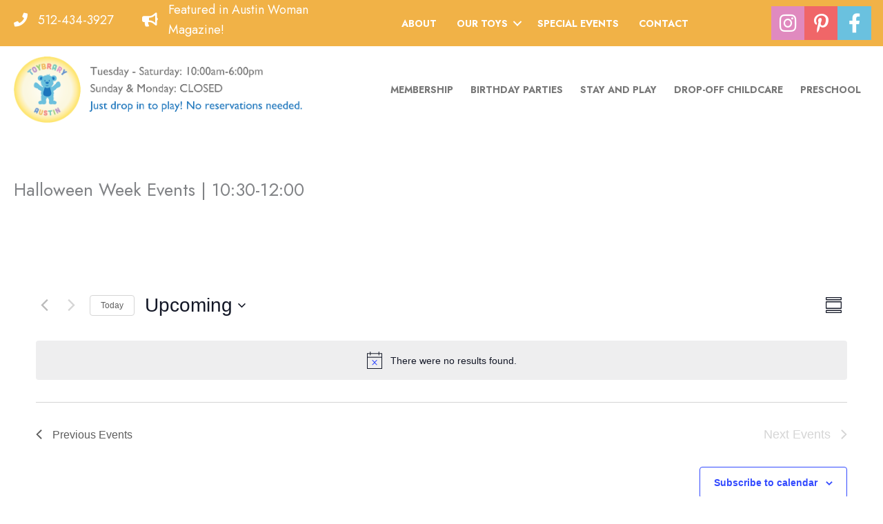

--- FILE ---
content_type: text/css
request_url: https://toybraryaustin.com/wp-content/uploads/bb-plugin/cache/19a52e076ccd461d4e300bf2fb0316fc-layout-bundle.css?ver=2.9.4.2-1.5.2.1
body_size: 12884
content:
.fl-builder-content *,.fl-builder-content *:before,.fl-builder-content *:after {-webkit-box-sizing: border-box;-moz-box-sizing: border-box;box-sizing: border-box;}.fl-row:before,.fl-row:after,.fl-row-content:before,.fl-row-content:after,.fl-col-group:before,.fl-col-group:after,.fl-col:before,.fl-col:after,.fl-module:not([data-accepts]):before,.fl-module:not([data-accepts]):after,.fl-module-content:before,.fl-module-content:after {display: table;content: " ";}.fl-row:after,.fl-row-content:after,.fl-col-group:after,.fl-col:after,.fl-module:not([data-accepts]):after,.fl-module-content:after {clear: both;}.fl-clear {clear: both;}.fl-row,.fl-row-content {margin-left: auto;margin-right: auto;min-width: 0;}.fl-row-content-wrap {position: relative;}.fl-builder-mobile .fl-row-bg-photo .fl-row-content-wrap {background-attachment: scroll;}.fl-row-bg-video,.fl-row-bg-video .fl-row-content,.fl-row-bg-embed,.fl-row-bg-embed .fl-row-content {position: relative;}.fl-row-bg-video .fl-bg-video,.fl-row-bg-embed .fl-bg-embed-code {bottom: 0;left: 0;overflow: hidden;position: absolute;right: 0;top: 0;}.fl-row-bg-video .fl-bg-video video,.fl-row-bg-embed .fl-bg-embed-code video {bottom: 0;left: 0px;max-width: none;position: absolute;right: 0;top: 0px;}.fl-row-bg-video .fl-bg-video video {min-width: 100%;min-height: 100%;width: auto;height: auto;}.fl-row-bg-video .fl-bg-video iframe,.fl-row-bg-embed .fl-bg-embed-code iframe {pointer-events: none;width: 100vw;height: 56.25vw; max-width: none;min-height: 100vh;min-width: 177.77vh; position: absolute;top: 50%;left: 50%;-ms-transform: translate(-50%, -50%); -webkit-transform: translate(-50%, -50%); transform: translate(-50%, -50%);}.fl-bg-video-fallback {background-position: 50% 50%;background-repeat: no-repeat;background-size: cover;bottom: 0px;left: 0px;position: absolute;right: 0px;top: 0px;}.fl-row-bg-slideshow,.fl-row-bg-slideshow .fl-row-content {position: relative;}.fl-row .fl-bg-slideshow {bottom: 0;left: 0;overflow: hidden;position: absolute;right: 0;top: 0;z-index: 0;}.fl-builder-edit .fl-row .fl-bg-slideshow * {bottom: 0;height: auto !important;left: 0;position: absolute !important;right: 0;top: 0;}.fl-row-bg-overlay .fl-row-content-wrap:after {border-radius: inherit;content: '';display: block;position: absolute;top: 0;right: 0;bottom: 0;left: 0;z-index: 0;}.fl-row-bg-overlay .fl-row-content {position: relative;z-index: 1;}.fl-row-default-height .fl-row-content-wrap,.fl-row-custom-height .fl-row-content-wrap {display: -webkit-box;display: -webkit-flex;display: -ms-flexbox;display: flex;min-height: 100vh;}.fl-row-overlap-top .fl-row-content-wrap {display: -webkit-inline-box;display: -webkit-inline-flex;display: -moz-inline-box;display: -ms-inline-flexbox;display: inline-flex;width: 100%;}.fl-row-default-height .fl-row-content-wrap,.fl-row-custom-height .fl-row-content-wrap {min-height: 0;}.fl-row-default-height .fl-row-content,.fl-row-full-height .fl-row-content,.fl-row-custom-height .fl-row-content {-webkit-box-flex: 1 1 auto; -moz-box-flex: 1 1 auto;-webkit-flex: 1 1 auto;-ms-flex: 1 1 auto;flex: 1 1 auto;}.fl-row-default-height .fl-row-full-width.fl-row-content,.fl-row-full-height .fl-row-full-width.fl-row-content,.fl-row-custom-height .fl-row-full-width.fl-row-content {max-width: 100%;width: 100%;}.fl-row-default-height.fl-row-align-center .fl-row-content-wrap,.fl-row-full-height.fl-row-align-center .fl-row-content-wrap,.fl-row-custom-height.fl-row-align-center .fl-row-content-wrap {-webkit-align-items: center;-webkit-box-align: center;-webkit-box-pack: center;-webkit-justify-content: center;-ms-flex-align: center;-ms-flex-pack: center;justify-content: center;align-items: center;}.fl-row-default-height.fl-row-align-bottom .fl-row-content-wrap,.fl-row-full-height.fl-row-align-bottom .fl-row-content-wrap,.fl-row-custom-height.fl-row-align-bottom .fl-row-content-wrap {-webkit-align-items: flex-end;-webkit-justify-content: flex-end;-webkit-box-align: end;-webkit-box-pack: end;-ms-flex-align: end;-ms-flex-pack: end;justify-content: flex-end;align-items: flex-end;}.fl-col-group-equal-height {display: flex;flex-wrap: wrap;width: 100%;}.fl-col-group-equal-height.fl-col-group-has-child-loading {flex-wrap: nowrap;}.fl-col-group-equal-height .fl-col,.fl-col-group-equal-height .fl-col-content {display: flex;flex: 1 1 auto;}.fl-col-group-equal-height .fl-col-content {flex-direction: column;flex-shrink: 1;min-width: 1px;max-width: 100%;width: 100%;}.fl-col-group-equal-height:before,.fl-col-group-equal-height .fl-col:before,.fl-col-group-equal-height .fl-col-content:before,.fl-col-group-equal-height:after,.fl-col-group-equal-height .fl-col:after,.fl-col-group-equal-height .fl-col-content:after{content: none;}.fl-col-group-nested.fl-col-group-equal-height.fl-col-group-align-top .fl-col-content,.fl-col-group-equal-height.fl-col-group-align-top .fl-col-content {justify-content: flex-start;}.fl-col-group-nested.fl-col-group-equal-height.fl-col-group-align-center .fl-col-content,.fl-col-group-equal-height.fl-col-group-align-center .fl-col-content {justify-content: center;}.fl-col-group-nested.fl-col-group-equal-height.fl-col-group-align-bottom .fl-col-content,.fl-col-group-equal-height.fl-col-group-align-bottom .fl-col-content {justify-content: flex-end;}.fl-col-group-equal-height.fl-col-group-align-center .fl-col-group {width: 100%;}.fl-col {float: left;min-height: 1px;}.fl-col-bg-overlay .fl-col-content {position: relative;}.fl-col-bg-overlay .fl-col-content:after {border-radius: inherit;content: '';display: block;position: absolute;top: 0;right: 0;bottom: 0;left: 0;z-index: 0;}.fl-col-bg-overlay .fl-module {position: relative;z-index: 2;}.single:not(.woocommerce).single-fl-builder-template .fl-content {width: 100%;}.fl-builder-layer {position: absolute;top:0;left:0;right: 0;bottom: 0;z-index: 0;pointer-events: none;overflow: hidden;}.fl-builder-shape-layer {z-index: 0;}.fl-builder-shape-layer.fl-builder-bottom-edge-layer {z-index: 1;}.fl-row-bg-overlay .fl-builder-shape-layer {z-index: 1;}.fl-row-bg-overlay .fl-builder-shape-layer.fl-builder-bottom-edge-layer {z-index: 2;}.fl-row-has-layers .fl-row-content {z-index: 1;}.fl-row-bg-overlay .fl-row-content {z-index: 2;}.fl-builder-layer > * {display: block;position: absolute;top:0;left:0;width: 100%;}.fl-builder-layer + .fl-row-content {position: relative;}.fl-builder-layer .fl-shape {fill: #aaa;stroke: none;stroke-width: 0;width:100%;}@supports (-webkit-touch-callout: inherit) {.fl-row.fl-row-bg-parallax .fl-row-content-wrap,.fl-row.fl-row-bg-fixed .fl-row-content-wrap {background-position: center !important;background-attachment: scroll !important;}}@supports (-webkit-touch-callout: none) {.fl-row.fl-row-bg-fixed .fl-row-content-wrap {background-position: center !important;background-attachment: scroll !important;}}.fl-clearfix:before,.fl-clearfix:after {display: table;content: " ";}.fl-clearfix:after {clear: both;}.sr-only {position: absolute;width: 1px;height: 1px;padding: 0;overflow: hidden;clip: rect(0,0,0,0);white-space: nowrap;border: 0;}.fl-builder-content a.fl-button,.fl-builder-content a.fl-button:visited {border-radius: 4px;-moz-border-radius: 4px;-webkit-border-radius: 4px;display: inline-block;font-size: 16px;font-weight: normal;line-height: 18px;padding: 12px 24px;text-decoration: none;text-shadow: none;}.fl-builder-content .fl-button:hover {text-decoration: none;}.fl-builder-content .fl-button:active {position: relative;top: 1px;}.fl-builder-content .fl-button-width-full .fl-button {display: block;text-align: center;}.fl-builder-content .fl-button-width-custom .fl-button {display: inline-block;text-align: center;max-width: 100%;}.fl-builder-content .fl-button-left {text-align: left;}.fl-builder-content .fl-button-center {text-align: center;}.fl-builder-content .fl-button-right {text-align: right;}.fl-builder-content .fl-button i {font-size: 1.3em;height: auto;margin-right:8px;vertical-align: middle;width: auto;}.fl-builder-content .fl-button i.fl-button-icon-after {margin-left: 8px;margin-right: 0;}.fl-builder-content .fl-button-has-icon .fl-button-text {vertical-align: middle;}.fl-icon-wrap {display: inline-block;}.fl-icon {display: table-cell;vertical-align: middle;}.fl-icon a {text-decoration: none;}.fl-icon i {float: right;height: auto;width: auto;}.fl-icon i:before {border: none !important;height: auto;width: auto;}.fl-icon-text {display: table-cell;text-align: left;padding-left: 15px;vertical-align: middle;}.fl-icon-text-empty {display: none;}.fl-icon-text *:last-child {margin: 0 !important;padding: 0 !important;}.fl-icon-text a {text-decoration: none;}.fl-icon-text span {display: block;}.fl-icon-text span.mce-edit-focus {min-width: 1px;}.fl-module img {max-width: 100%;}.fl-photo {line-height: 0;position: relative;}.fl-photo-align-left {text-align: left;}.fl-photo-align-center {text-align: center;}.fl-photo-align-right {text-align: right;}.fl-photo-content {display: inline-block;line-height: 0;position: relative;max-width: 100%;}.fl-photo-img-svg {width: 100%;}.fl-photo-content img {display: inline;height: auto;max-width: 100%;}.fl-photo-crop-circle img {-webkit-border-radius: 100%;-moz-border-radius: 100%;border-radius: 100%;}.fl-photo-caption {font-size: 13px;line-height: 18px;overflow: hidden;text-overflow: ellipsis;}.fl-photo-caption-below {padding-bottom: 20px;padding-top: 10px;}.fl-photo-caption-hover {background: rgba(0,0,0,0.7);bottom: 0;color: #fff;left: 0;opacity: 0;filter: alpha(opacity = 0);padding: 10px 15px;position: absolute;right: 0;-webkit-transition:opacity 0.3s ease-in;-moz-transition:opacity 0.3s ease-in;transition:opacity 0.3s ease-in;}.fl-photo-content:hover .fl-photo-caption-hover {opacity: 100;filter: alpha(opacity = 100);}.fl-builder-pagination,.fl-builder-pagination-load-more {padding: 40px 0;}.fl-builder-pagination ul.page-numbers {list-style: none;margin: 0;padding: 0;text-align: center;}.fl-builder-pagination li {display: inline-block;list-style: none;margin: 0;padding: 0;}.fl-builder-pagination li a.page-numbers,.fl-builder-pagination li span.page-numbers {border: 1px solid #e6e6e6;display: inline-block;padding: 5px 10px;margin: 0 0 5px;}.fl-builder-pagination li a.page-numbers:hover,.fl-builder-pagination li span.current {background: #f5f5f5;text-decoration: none;}.fl-slideshow,.fl-slideshow * {-webkit-box-sizing: content-box;-moz-box-sizing: content-box;box-sizing: content-box;}.fl-slideshow .fl-slideshow-image img {max-width: none !important;}.fl-slideshow-social {line-height: 0 !important;}.fl-slideshow-social * {margin: 0 !important;}.fl-builder-content .bx-wrapper .bx-viewport {background: transparent;border: none;box-shadow: none;-moz-box-shadow: none;-webkit-box-shadow: none;left: 0;}.mfp-wrap button.mfp-arrow,.mfp-wrap button.mfp-arrow:active,.mfp-wrap button.mfp-arrow:hover,.mfp-wrap button.mfp-arrow:focus {background: transparent !important;border: none !important;outline: none;position: absolute;top: 50%;box-shadow: none !important;-moz-box-shadow: none !important;-webkit-box-shadow: none !important;}.mfp-wrap .mfp-close,.mfp-wrap .mfp-close:active,.mfp-wrap .mfp-close:hover,.mfp-wrap .mfp-close:focus {background: transparent !important;border: none !important;outline: none;position: absolute;top: 0;box-shadow: none !important;-moz-box-shadow: none !important;-webkit-box-shadow: none !important;}.admin-bar .mfp-wrap .mfp-close,.admin-bar .mfp-wrap .mfp-close:active,.admin-bar .mfp-wrap .mfp-close:hover,.admin-bar .mfp-wrap .mfp-close:focus {top: 32px!important;}img.mfp-img {padding: 0;}.mfp-counter {display: none;}.mfp-wrap .mfp-preloader.fa {font-size: 30px;}.fl-form-field {margin-bottom: 15px;}.fl-form-field input.fl-form-error {border-color: #DD6420;}.fl-form-error-message {clear: both;color: #DD6420;display: none;padding-top: 8px;font-size: 12px;font-weight: lighter;}.fl-form-button-disabled {opacity: 0.5;}.fl-animation {opacity: 0;}body.fl-no-js .fl-animation {opacity: 1;}.fl-builder-preview .fl-animation,.fl-builder-edit .fl-animation,.fl-animated {opacity: 1;}.fl-animated {animation-fill-mode: both;-webkit-animation-fill-mode: both;}.fl-button.fl-button-icon-animation i {width: 0 !important;opacity: 0;-ms-filter: "alpha(opacity=0)";transition: all 0.2s ease-out;-webkit-transition: all 0.2s ease-out;}.fl-button.fl-button-icon-animation:hover i {opacity: 1! important;-ms-filter: "alpha(opacity=100)";}.fl-button.fl-button-icon-animation i.fl-button-icon-after {margin-left: 0px !important;}.fl-button.fl-button-icon-animation:hover i.fl-button-icon-after {margin-left: 10px !important;}.fl-button.fl-button-icon-animation i.fl-button-icon-before {margin-right: 0 !important;}.fl-button.fl-button-icon-animation:hover i.fl-button-icon-before {margin-right: 20px !important;margin-left: -10px;}.fl-builder-content a.fl-button,.fl-builder-content a.fl-button:visited {background: #fafafa;border: 1px solid #ccc;color: #333;}.fl-builder-content a.fl-button *,.fl-builder-content a.fl-button:visited * {color: #333;}@media (max-width: 1200px) {}@media (max-width: 992px) { .fl-col-group.fl-col-group-medium-reversed {display: -webkit-flex;display: flex;-webkit-flex-wrap: wrap-reverse;flex-wrap: wrap-reverse;flex-direction: row-reverse;} }@media (max-width: 767px) { .fl-row-content-wrap {background-attachment: scroll !important;}.fl-row-bg-parallax .fl-row-content-wrap {background-attachment: scroll !important;background-position: center center !important;}.fl-col-group.fl-col-group-equal-height {display: block;}.fl-col-group.fl-col-group-equal-height.fl-col-group-custom-width {display: -webkit-box;display: -webkit-flex;display: flex;}.fl-col-group.fl-col-group-responsive-reversed {display: -webkit-flex;display: flex;-webkit-flex-wrap: wrap-reverse;flex-wrap: wrap-reverse;flex-direction: row-reverse;}.fl-col-group.fl-col-group-responsive-reversed .fl-col:not(.fl-col-small-custom-width) {flex-basis: 100%;width: 100% !important;}.fl-col-group.fl-col-group-medium-reversed:not(.fl-col-group-responsive-reversed) {display: unset;display: unset;-webkit-flex-wrap: unset;flex-wrap: unset;flex-direction: unset;}.fl-col {clear: both;float: none;margin-left: auto;margin-right: auto;width: auto !important;}.fl-col-small:not(.fl-col-small-full-width) {max-width: 400px;}.fl-block-col-resize {display:none;}.fl-row[data-node] .fl-row-content-wrap {margin: 0;padding-left: 0;padding-right: 0;}.fl-row[data-node] .fl-bg-video,.fl-row[data-node] .fl-bg-slideshow {left: 0;right: 0;}.fl-col[data-node] .fl-col-content {margin: 0;padding-left: 0;padding-right: 0;} }@media (min-width: 1201px) {html .fl-visible-large:not(.fl-visible-desktop),html .fl-visible-medium:not(.fl-visible-desktop),html .fl-visible-mobile:not(.fl-visible-desktop) {display: none;}}@media (min-width: 993px) and (max-width: 1200px) {html .fl-visible-desktop:not(.fl-visible-large),html .fl-visible-medium:not(.fl-visible-large),html .fl-visible-mobile:not(.fl-visible-large) {display: none;}}@media (min-width: 768px) and (max-width: 992px) {html .fl-visible-desktop:not(.fl-visible-medium),html .fl-visible-large:not(.fl-visible-medium),html .fl-visible-mobile:not(.fl-visible-medium) {display: none;}}@media (max-width: 767px) {html .fl-visible-desktop:not(.fl-visible-mobile),html .fl-visible-large:not(.fl-visible-mobile),html .fl-visible-medium:not(.fl-visible-mobile) {display: none;}}.fl-col-content {display: flex;flex-direction: column;margin-top: 0px;margin-right: 0px;margin-bottom: 0px;margin-left: 0px;padding-top: 0px;padding-right: 0px;padding-bottom: 0px;padding-left: 0px;}.fl-row-fixed-width {max-width: 1366px;}.fl-row-content-wrap {margin-top: 0px;margin-right: 0px;margin-bottom: 0px;margin-left: 0px;padding-top: 20px;padding-right: 20px;padding-bottom: 20px;padding-left: 20px;}.fl-module-content, .fl-module:where(.fl-module:not(:has(> .fl-module-content))) {margin-top: 20px;margin-right: 20px;margin-bottom: 20px;margin-left: 20px;}.fl-node-28jhc4ambfun {color: #ffffff;}.fl-builder-content .fl-node-28jhc4ambfun *:not(input):not(textarea):not(select):not(a):not(h1):not(h2):not(h3):not(h4):not(h5):not(h6):not(.fl-menu-mobile-toggle) {color: inherit;}.fl-builder-content .fl-node-28jhc4ambfun a {color: #ffffff;}.fl-builder-content .fl-node-28jhc4ambfun a:hover {color: #ffffff;}.fl-builder-content .fl-node-28jhc4ambfun h1,.fl-builder-content .fl-node-28jhc4ambfun h2,.fl-builder-content .fl-node-28jhc4ambfun h3,.fl-builder-content .fl-node-28jhc4ambfun h4,.fl-builder-content .fl-node-28jhc4ambfun h5,.fl-builder-content .fl-node-28jhc4ambfun h6,.fl-builder-content .fl-node-28jhc4ambfun h1 a,.fl-builder-content .fl-node-28jhc4ambfun h2 a,.fl-builder-content .fl-node-28jhc4ambfun h3 a,.fl-builder-content .fl-node-28jhc4ambfun h4 a,.fl-builder-content .fl-node-28jhc4ambfun h5 a,.fl-builder-content .fl-node-28jhc4ambfun h6 a {color: #ffffff;}.fl-node-28jhc4ambfun > .fl-row-content-wrap {background-color: #f1b247;border-top-width: 1px;border-right-width: 0px;border-bottom-width: 1px;border-left-width: 0px;} .fl-node-28jhc4ambfun > .fl-row-content-wrap {margin-top:0px;margin-right:0px;margin-bottom:0px;margin-left:0px;} .fl-node-28jhc4ambfun > .fl-row-content-wrap {padding-top:0px;padding-bottom:0px;}.fl-node-60a6d877af73f > .fl-row-content-wrap {background-color: #ffffff;border-top-width: 1px;border-right-width: 0px;border-bottom-width: 1px;border-left-width: 0px;} .fl-node-60a6d877af73f > .fl-row-content-wrap {padding-top:15px;padding-bottom:10px;}.fl-node-60a6d877af742 {width: 35%;}.fl-node-60a6d877af742 > .fl-col-content {border-top-width: 1px;border-right-width: 1px;border-bottom-width: 1px;border-left-width: 1px;}@media(max-width: 767px) {.fl-builder-content .fl-node-60a6d877af742 {width: 80% !important;max-width: none;clear: none;float: left;}}.fl-node-grtwhim8czf1 {width: 15%;}.fl-node-grtwhim8czf1 > .fl-col-content {border-top-width: 1px;border-right-width: 1px;border-bottom-width: 1px;border-left-width: 1px;}.fl-node-60a6d877af743 {width: 65%;}.fl-node-60a6d877af743 > .fl-col-content {border-top-width: 1px;border-right-width: 1px;border-bottom-width: 1px;border-left-width: 1px;}@media(max-width: 767px) {.fl-builder-content .fl-node-60a6d877af743 {width: 20% !important;max-width: none;clear: none;float: left;}}.fl-node-kxnv0yowpld9 {width: 25%;}.fl-node-n8p74xdvtzkb {width: 40%;}.fl-node-hlsvi7yr35ku {width: 20%;}.fl-node-hlsvi7yr35ku > .fl-col-content {border-top-width: 1px;border-right-width: 1px;border-bottom-width: 1px;border-left-width: 1px;}img.mfp-img {padding-bottom: 40px !important;}.fl-builder-edit .fl-fill-container img {transition: object-position .5s;}.fl-fill-container :is(.fl-module-content, .fl-photo, .fl-photo-content, img) {height: 100% !important;width: 100% !important;}@media (max-width: 767px) { .fl-photo-content,.fl-photo-img {max-width: 100%;} }.fl-node-60a6da3fda301, .fl-node-60a6da3fda301 .fl-photo {text-align: left;} .fl-node-60a6da3fda301 > .fl-module-content {margin-top:0px;margin-right:0px;margin-bottom:0px;margin-left:0px;}@media ( max-width: 767px ) { .fl-node-60a6da3fda301.fl-module > .fl-module-content {margin-left:10px;}}.fl-menu ul,.fl-menu li{list-style: none;margin: 0;padding: 0;}.fl-menu .menu:before,.fl-menu .menu:after{content: '';display: table;clear: both;}.fl-menu-horizontal {display: inline-flex;flex-wrap: wrap;align-items: center;}.fl-menu li{position: relative;}.fl-menu a{display: block;padding: 10px;text-decoration: none;}.fl-menu a:hover{text-decoration: none;}.fl-menu .sub-menu{min-width: 220px;}.fl-module[data-node] .fl-menu .fl-menu-expanded .sub-menu {background-color: transparent;-webkit-box-shadow: none;-ms-box-shadow: none;box-shadow: none;}.fl-menu .fl-has-submenu:focus,.fl-menu .fl-has-submenu .sub-menu:focus,.fl-menu .fl-has-submenu-container:focus {outline: 0;}.fl-menu .fl-has-submenu-container{ position: relative; }.fl-menu .fl-menu-accordion .fl-has-submenu > .sub-menu{display: none;}.fl-menu .fl-menu-accordion .fl-has-submenu.fl-active .hide-heading > .sub-menu {box-shadow: none;display: block !important;}.fl-menu .fl-menu-toggle{position: absolute;top: 0;right: 0;bottom: 0;height: 100%;cursor: pointer;}.fl-menu .fl-toggle-arrows .fl-menu-toggle:before,.fl-menu .fl-toggle-none .fl-menu-toggle:before{border-color: #333;}.fl-menu .fl-menu-expanded .fl-menu-toggle{display: none;}.fl-menu .fl-menu-mobile-toggle {position: relative;padding: 8px;background-color: transparent;border: none;color: #333;border-radius: 0;}.fl-menu .fl-menu-mobile-toggle:focus-visible {outline: 2px auto Highlight;outline: 2px auto -webkit-focus-ring-color;}.fl-menu .fl-menu-mobile-toggle.text{width: 100%;text-align: center;}.fl-menu .fl-menu-mobile-toggle.hamburger .fl-menu-mobile-toggle-label,.fl-menu .fl-menu-mobile-toggle.hamburger-label .fl-menu-mobile-toggle-label{display: inline-block;margin-left: 10px;vertical-align: middle;}.fl-menu .fl-menu-mobile-toggle.hamburger .svg-container,.fl-menu .fl-menu-mobile-toggle.hamburger-label .svg-container{display: inline-block;position: relative;width: 1.4em;height: 1.4em;vertical-align: middle;}.fl-menu .fl-menu-mobile-toggle.hamburger .hamburger-menu,.fl-menu .fl-menu-mobile-toggle.hamburger-label .hamburger-menu{position: absolute;top: 0;left: 0;right: 0;bottom: 0;}.fl-menu .fl-menu-mobile-toggle.hamburger .hamburger-menu rect,.fl-menu .fl-menu-mobile-toggle.hamburger-label .hamburger-menu rect{fill: currentColor;}li.mega-menu .hide-heading > a,li.mega-menu .hide-heading > .fl-has-submenu-container,li.mega-menu-disabled .hide-heading > a,li.mega-menu-disabled .hide-heading > .fl-has-submenu-container {display: none;}ul.fl-menu-horizontal li.mega-menu {position: static;}ul.fl-menu-horizontal li.mega-menu > ul.sub-menu {top: inherit !important;left: 0 !important;right: 0 !important;width: 100%;}ul.fl-menu-horizontal li.mega-menu.fl-has-submenu:hover > ul.sub-menu,ul.fl-menu-horizontal li.mega-menu.fl-has-submenu.focus > ul.sub-menu {display: flex !important;}ul.fl-menu-horizontal li.mega-menu > ul.sub-menu li {border-color: transparent;}ul.fl-menu-horizontal li.mega-menu > ul.sub-menu > li {width: 100%;}ul.fl-menu-horizontal li.mega-menu > ul.sub-menu > li > .fl-has-submenu-container a {font-weight: bold;}ul.fl-menu-horizontal li.mega-menu > ul.sub-menu > li > .fl-has-submenu-container a:hover {background: transparent;}ul.fl-menu-horizontal li.mega-menu > ul.sub-menu .fl-menu-toggle {display: none;}ul.fl-menu-horizontal li.mega-menu > ul.sub-menu ul.sub-menu {background: transparent;-webkit-box-shadow: none;-ms-box-shadow: none;box-shadow: none;display: block;min-width: 0;opacity: 1;padding: 0;position: static;visibility: visible;}:where(.fl-col-group-medium-reversed, .fl-col-group-responsive-reversed, .fl-col-group-equal-height.fl-col-group-custom-width) > .fl-menu-mobile-clone {flex: 1 1 100%;}.fl-menu-mobile-clone {clear: both;}.fl-menu-mobile-clone .fl-menu .menu {float: none !important;}.fl-menu-mobile-close {display: none;}.fl-menu-mobile-close,.fl-menu-mobile-close:hover,.fl-menu-mobile-close:focus {background: none;border: 0 none;color: inherit;font-size: 18px;padding: 10px 6px;}.fl-menu-mobile-close:focus-visible {outline: 2px auto Highlight;outline: 2px auto -webkit-focus-ring-color;}.fl-node-60a7cea767e91 .fl-menu .menu {}.fl-builder-content .fl-node-60a7cea767e91 .menu > li > a,.fl-builder-content .fl-node-60a7cea767e91 .menu > li > .fl-has-submenu-container > a,.fl-builder-content .fl-node-60a7cea767e91 .sub-menu > li > a,.fl-builder-content .fl-node-60a7cea767e91 .sub-menu > li > .fl-has-submenu-container > a{color: #777777;}.fl-node-60a7cea767e91 .fl-menu .fl-toggle-arrows .fl-menu-toggle:before,.fl-node-60a7cea767e91 .fl-menu .fl-toggle-none .fl-menu-toggle:before {border-color: #777777;}.fl-node-60a7cea767e91 .menu > li > a:hover,.fl-node-60a7cea767e91 .menu > li > a:focus,.fl-node-60a7cea767e91 .menu > li > .fl-has-submenu-container:hover > a,.fl-node-60a7cea767e91 .menu > li > .fl-has-submenu-container.focus > a,.fl-node-60a7cea767e91 .menu > li.current-menu-item > a,.fl-node-60a7cea767e91 .menu > li.current-menu-item > .fl-has-submenu-container > a,.fl-node-60a7cea767e91 .sub-menu > li > a:hover,.fl-node-60a7cea767e91 .sub-menu > li > a:focus,.fl-node-60a7cea767e91 .sub-menu > li > .fl-has-submenu-container:hover > a,.fl-node-60a7cea767e91 .sub-menu > li > .fl-has-submenu-container.focus > a,.fl-node-60a7cea767e91 .sub-menu > li.current-menu-item > a,.fl-node-60a7cea767e91 .sub-menu > li.current-menu-item > .fl-has-submenu-container > a{color: #6ac1df;}.fl-node-60a7cea767e91 .fl-menu .fl-toggle-arrows .fl-has-submenu-container:hover > .fl-menu-toggle:before,.fl-node-60a7cea767e91 .fl-menu .fl-toggle-arrows .fl-has-submenu-container.focus > .fl-menu-toggle:before,.fl-node-60a7cea767e91 .fl-menu .fl-toggle-arrows li.current-menu-item >.fl-has-submenu-container > .fl-menu-toggle:before,.fl-node-60a7cea767e91 .fl-menu .fl-toggle-none .fl-has-submenu-container:hover > .fl-menu-toggle:before,.fl-node-60a7cea767e91 .fl-menu .fl-toggle-none .fl-has-submenu-container.focus > .fl-menu-toggle:before,.fl-node-60a7cea767e91 .fl-menu .fl-toggle-none li.current-menu-item >.fl-has-submenu-container > .fl-menu-toggle:before{border-color: #6ac1df;}.fl-node-60a7cea767e91 .menu .fl-has-submenu .sub-menu{display: none;}.fl-node-60a7cea767e91 .fl-menu .sub-menu {background-color: #296BC9;-webkit-box-shadow: 0 1px 20px rgba(0,0,0,0.1);-ms-box-shadow: 0 1px 20px rgba(0,0,0,0.1);box-shadow: 0 1px 20px rgba(0,0,0,0.1);}.fl-node-60a7cea767e91 .fl-menu .fl-menu-toggle:before{content: '';position: absolute;right: 50%;top: 50%;z-index: 1;display: block;width: 9px;height: 9px;margin: -5px -5px 0 0;border-right: 2px solid;border-bottom: 2px solid;-webkit-transform-origin: right bottom;-ms-transform-origin: right bottom;transform-origin: right bottom;-webkit-transform: translateX( -5px ) rotate( 45deg );-ms-transform: translateX( -5px ) rotate( 45deg );transform: translateX( -5px ) rotate( 45deg );}.fl-node-60a7cea767e91 .fl-menu .fl-has-submenu.fl-active > .fl-has-submenu-container .fl-menu-toggle{-webkit-transform: rotate( -180deg );-ms-transform: rotate( -180deg );transform: rotate( -180deg );}.fl-node-60a7cea767e91 .fl-menu-horizontal.fl-toggle-arrows .fl-has-submenu-container a{padding-right: 39px;}.fl-node-60a7cea767e91 .fl-menu-horizontal.fl-toggle-arrows .fl-menu-toggle,.fl-node-60a7cea767e91 .fl-menu-horizontal.fl-toggle-none .fl-menu-toggle{width: 42px;}.fl-node-60a7cea767e91 .fl-menu-horizontal.fl-toggle-arrows .fl-menu-toggle,.fl-node-60a7cea767e91 .fl-menu-horizontal.fl-toggle-none .fl-menu-toggle,.fl-node-60a7cea767e91 .fl-menu-vertical.fl-toggle-arrows .fl-menu-toggle,.fl-node-60a7cea767e91 .fl-menu-vertical.fl-toggle-none .fl-menu-toggle{width: 39px;}.fl-node-60a7cea767e91 .fl-menu li{border-top: 1px solid transparent;}.fl-node-60a7cea767e91 .fl-menu li:first-child{border-top: none;}@media ( max-width: 767px ) {.fl-node-60a7cea767e91 .fl-menu ul.menu {display: none;float: none;}.fl-node-60a7cea767e91 .fl-menu .sub-menu {-webkit-box-shadow: none;-ms-box-shadow: none;box-shadow: none;}.fl-node-60a7cea767e91 .mega-menu.fl-active .hide-heading > .sub-menu,.fl-node-60a7cea767e91 .mega-menu-disabled.fl-active .hide-heading > .sub-menu {display: block !important;}.fl-node-60a7cea767e91 .fl-menu-logo,.fl-node-60a7cea767e91 .fl-menu-search-item {display: none;}} @media ( min-width: 768px ) {.fl-node-60a7cea767e91 .fl-menu .menu > li{ display: inline-block; }.fl-node-60a7cea767e91 .menu li{border-left: 1px solid transparent;border-top: none;}.fl-node-60a7cea767e91 .menu li:first-child{border: none;}.fl-node-60a7cea767e91 .menu li li{border-top: 1px solid transparent;border-left: none;}.fl-node-60a7cea767e91 .menu .fl-has-submenu .sub-menu{position: absolute;top: 100%;left: 0;z-index: 10;visibility: hidden;opacity: 0;text-align:left;}.fl-node-60a7cea767e91 .fl-has-submenu .fl-has-submenu .sub-menu{top: 0;left: 100%;}.fl-node-60a7cea767e91 .fl-menu .fl-has-submenu:hover > .sub-menu,.fl-node-60a7cea767e91 .fl-menu .fl-has-submenu.focus > .sub-menu{display: block;visibility: visible;opacity: 1;}.fl-node-60a7cea767e91 .menu .fl-has-submenu.fl-menu-submenu-right .sub-menu{left: inherit;right: 0;}.fl-node-60a7cea767e91 .menu .fl-has-submenu .fl-has-submenu.fl-menu-submenu-right .sub-menu{top: 0;left: inherit;right: 100%;}.fl-node-60a7cea767e91 .fl-menu .fl-has-submenu.fl-active > .fl-has-submenu-container .fl-menu-toggle{-webkit-transform: none;-ms-transform: none;transform: none;}.fl-node-60a7cea767e91 .fl-menu .fl-has-submenu .fl-has-submenu .fl-menu-toggle:before{-webkit-transform: translateY( -5px ) rotate( -45deg );-ms-transform: translateY( -5px ) rotate( -45deg );transform: translateY( -5px ) rotate( -45deg );}.fl-node-60a7cea767e91 ul.sub-menu {padding-top: 0px;padding-right: 0px;padding-bottom: 0px;padding-left: 0px;}.fl-node-60a7cea767e91 ul.sub-menu a {}.fl-node-60a7cea767e91 .fl-menu .fl-menu-mobile-toggle{display: none;}}.fl-node-60a7cea767e91 .fl-menu .fl-menu-mobile-toggle {color: #777777;font-size: 16px;text-transform: uppercase;padding-top: 14px;padding-right: 25px;padding-bottom: 14px;padding-left: 25px;border-color: rgba( 0,0,0,0.1 );}.fl-node-60a7cea767e91 .fl-menu .fl-menu-mobile-toggle rect,.fl-node-60a7cea767e91 .fl-menu .fl-menu-mobile-toggle.hamburger .hamburger-menu rect {fill: #777777;}.fl-node-60a7cea767e91 .fl-menu .fl-menu-mobile-toggle:hover,.fl-node-60a7cea767e91 .fl-menu .fl-menu-mobile-toggle.fl-active {color: #6ac1df;}.fl-node-60a7cea767e91 .fl-menu .fl-menu-mobile-toggle:hover rect,.fl-node-60a7cea767e91 .fl-menu .fl-menu-mobile-toggle.fl-active rect,.fl-node-60a7cea767e91 .fl-menu .fl-menu-mobile-toggle.hamburger:hover .hamburger-menu rect,.fl-node-60a7cea767e91 .fl-menu .fl-menu-mobile-toggle.fl-active .hamburger-menu rect {fill: #6ac1df;}.fl-node-60a7cea767e91 ul.fl-menu-horizontal li.mega-menu > ul.sub-menu > li > .fl-has-submenu-container a:hover {color: #777777;}.fl-node-60a7cea767e91 .fl-menu .menu, .fl-node-60a7cea767e91 .fl-menu .menu > li {font-weight: 700;font-size: 16px;line-height: 1;text-transform: uppercase;}.fl-node-60a7cea767e91 .fl-menu {text-align: right;}.fl-node-60a7cea767e91 .fl-menu .menu {justify-content: right;}.fl-node-60a7cea767e91 .menu a {padding-top: 14px;padding-right: 25px;padding-bottom: 14px;padding-left: 25px;}.fl-node-60a7cea767e91 .fl-menu .menu .sub-menu > li {font-size: 16px;line-height: 1;}.fl-node-60a7cea767e91 .fl-menu .fl-menu-mobile-toggle {float: right;}@media(max-width: 1200px) {.fl-node-60a7cea767e91 .fl-menu .fl-menu-mobile-toggle {float: none;}}@media(max-width: 992px) {.fl-node-60a7cea767e91 .fl-menu .fl-menu-mobile-toggle {float: none;}}@media(max-width: 767px) {.fl-node-60a7cea767e91 .menu li.fl-has-submenu ul.sub-menu {padding-left: 15px;}.fl-node-60a7cea767e91 .fl-menu .sub-menu {background-color: transparent;}.fl-node-60a7cea767e91 .fl-menu .fl-menu-mobile-toggle {float: none;}}@media (max-width: 767px) { .fl-module-icon {text-align: center;} }.fl-node-t9y64ig8h1lz .fl-icon i, .fl-node-t9y64ig8h1lz .fl-icon i:before {font-size: 20px;}.fl-node-t9y64ig8h1lz .fl-icon-wrap .fl-icon-text {height: 35px;}.fl-node-t9y64ig8h1lz.fl-module-icon {text-align: left;}@media(max-width: 1200px) {.fl-node-t9y64ig8h1lz .fl-icon-wrap .fl-icon-text {height: 35px;}}@media(max-width: 992px) {.fl-node-t9y64ig8h1lz .fl-icon-wrap .fl-icon-text {height: 35px;}}@media(max-width: 767px) {.fl-node-t9y64ig8h1lz .fl-icon-wrap .fl-icon-text {height: 35px;}} .fl-node-t9y64ig8h1lz > .fl-module-content {margin-top:0px;margin-right:0px;margin-bottom:0px;margin-left:0px;}.fl-node-ns837rpuzx95 .fl-menu .menu {}.fl-builder-content .fl-node-ns837rpuzx95 .menu > li > a,.fl-builder-content .fl-node-ns837rpuzx95 .menu > li > .fl-has-submenu-container > a,.fl-builder-content .fl-node-ns837rpuzx95 .sub-menu > li > a,.fl-builder-content .fl-node-ns837rpuzx95 .sub-menu > li > .fl-has-submenu-container > a{color: #ffffff;}.fl-node-ns837rpuzx95 .fl-menu .fl-toggle-arrows .fl-menu-toggle:before,.fl-node-ns837rpuzx95 .fl-menu .fl-toggle-none .fl-menu-toggle:before {border-color: #ffffff;}.fl-node-ns837rpuzx95 .menu > li > a:hover,.fl-node-ns837rpuzx95 .menu > li > a:focus,.fl-node-ns837rpuzx95 .menu > li > .fl-has-submenu-container:hover > a,.fl-node-ns837rpuzx95 .menu > li > .fl-has-submenu-container.focus > a,.fl-node-ns837rpuzx95 .menu > li.current-menu-item > a,.fl-node-ns837rpuzx95 .menu > li.current-menu-item > .fl-has-submenu-container > a,.fl-node-ns837rpuzx95 .sub-menu > li > a:hover,.fl-node-ns837rpuzx95 .sub-menu > li > a:focus,.fl-node-ns837rpuzx95 .sub-menu > li > .fl-has-submenu-container:hover > a,.fl-node-ns837rpuzx95 .sub-menu > li > .fl-has-submenu-container.focus > a,.fl-node-ns837rpuzx95 .sub-menu > li.current-menu-item > a,.fl-node-ns837rpuzx95 .sub-menu > li.current-menu-item > .fl-has-submenu-container > a{color: #f06668;}.fl-node-ns837rpuzx95 .fl-menu .fl-toggle-arrows .fl-has-submenu-container:hover > .fl-menu-toggle:before,.fl-node-ns837rpuzx95 .fl-menu .fl-toggle-arrows .fl-has-submenu-container.focus > .fl-menu-toggle:before,.fl-node-ns837rpuzx95 .fl-menu .fl-toggle-arrows li.current-menu-item >.fl-has-submenu-container > .fl-menu-toggle:before,.fl-node-ns837rpuzx95 .fl-menu .fl-toggle-none .fl-has-submenu-container:hover > .fl-menu-toggle:before,.fl-node-ns837rpuzx95 .fl-menu .fl-toggle-none .fl-has-submenu-container.focus > .fl-menu-toggle:before,.fl-node-ns837rpuzx95 .fl-menu .fl-toggle-none li.current-menu-item >.fl-has-submenu-container > .fl-menu-toggle:before{border-color: #f06668;}.fl-node-ns837rpuzx95 .menu .fl-has-submenu .sub-menu{display: none;}.fl-node-ns837rpuzx95 .fl-menu .sub-menu {background-color: #296BC9;-webkit-box-shadow: 0 1px 20px rgba(0,0,0,0.1);-ms-box-shadow: 0 1px 20px rgba(0,0,0,0.1);box-shadow: 0 1px 20px rgba(0,0,0,0.1);}.fl-node-ns837rpuzx95 .fl-menu .fl-menu-toggle:before{content: '';position: absolute;right: 50%;top: 50%;z-index: 1;display: block;width: 9px;height: 9px;margin: -5px -5px 0 0;border-right: 2px solid;border-bottom: 2px solid;-webkit-transform-origin: right bottom;-ms-transform-origin: right bottom;transform-origin: right bottom;-webkit-transform: translateX( -5px ) rotate( 45deg );-ms-transform: translateX( -5px ) rotate( 45deg );transform: translateX( -5px ) rotate( 45deg );}.fl-node-ns837rpuzx95 .fl-menu .fl-has-submenu.fl-active > .fl-has-submenu-container .fl-menu-toggle{-webkit-transform: rotate( -180deg );-ms-transform: rotate( -180deg );transform: rotate( -180deg );}.fl-node-ns837rpuzx95 .fl-menu-horizontal.fl-toggle-arrows .fl-has-submenu-container a{padding-right: 28px;}.fl-node-ns837rpuzx95 .fl-menu-horizontal.fl-toggle-arrows .fl-menu-toggle,.fl-node-ns837rpuzx95 .fl-menu-horizontal.fl-toggle-none .fl-menu-toggle{width: 28px;}.fl-node-ns837rpuzx95 .fl-menu-horizontal.fl-toggle-arrows .fl-menu-toggle,.fl-node-ns837rpuzx95 .fl-menu-horizontal.fl-toggle-none .fl-menu-toggle,.fl-node-ns837rpuzx95 .fl-menu-vertical.fl-toggle-arrows .fl-menu-toggle,.fl-node-ns837rpuzx95 .fl-menu-vertical.fl-toggle-none .fl-menu-toggle{width: 28px;}.fl-node-ns837rpuzx95 .fl-menu li{border-top: 1px solid transparent;}.fl-node-ns837rpuzx95 .fl-menu li:first-child{border-top: none;}@media ( max-width: 767px ) {.fl-node-ns837rpuzx95 .fl-menu .sub-menu {-webkit-box-shadow: none;-ms-box-shadow: none;box-shadow: none;}.fl-node-ns837rpuzx95 .mega-menu.fl-active .hide-heading > .sub-menu,.fl-node-ns837rpuzx95 .mega-menu-disabled.fl-active .hide-heading > .sub-menu {display: block !important;}.fl-node-ns837rpuzx95 .fl-menu-logo,.fl-node-ns837rpuzx95 .fl-menu-search-item {display: none;}} @media ( min-width: 768px ) {.fl-node-ns837rpuzx95 .fl-menu .menu > li{ display: inline-block; }.fl-node-ns837rpuzx95 .menu li{border-left: 1px solid transparent;border-top: none;}.fl-node-ns837rpuzx95 .menu li:first-child{border: none;}.fl-node-ns837rpuzx95 .menu li li{border-top: 1px solid transparent;border-left: none;}.fl-node-ns837rpuzx95 .menu .fl-has-submenu .sub-menu{position: absolute;top: 100%;left: 0;z-index: 10;visibility: hidden;opacity: 0;text-align:left;}.fl-node-ns837rpuzx95 .fl-has-submenu .fl-has-submenu .sub-menu{top: 0;left: 100%;}.fl-node-ns837rpuzx95 .fl-menu .fl-has-submenu:hover > .sub-menu,.fl-node-ns837rpuzx95 .fl-menu .fl-has-submenu.focus > .sub-menu{display: block;visibility: visible;opacity: 1;}.fl-node-ns837rpuzx95 .menu .fl-has-submenu.fl-menu-submenu-right .sub-menu{left: inherit;right: 0;}.fl-node-ns837rpuzx95 .menu .fl-has-submenu .fl-has-submenu.fl-menu-submenu-right .sub-menu{top: 0;left: inherit;right: 100%;}.fl-node-ns837rpuzx95 .fl-menu .fl-has-submenu.fl-active > .fl-has-submenu-container .fl-menu-toggle{-webkit-transform: none;-ms-transform: none;transform: none;}.fl-node-ns837rpuzx95 .fl-menu .fl-has-submenu .fl-has-submenu .fl-menu-toggle:before{-webkit-transform: translateY( -5px ) rotate( -45deg );-ms-transform: translateY( -5px ) rotate( -45deg );transform: translateY( -5px ) rotate( -45deg );}.fl-node-ns837rpuzx95 ul.sub-menu {padding-top: 0px;padding-right: 0px;padding-bottom: 0px;padding-left: 0px;}.fl-node-ns837rpuzx95 ul.sub-menu a {}}.fl-node-ns837rpuzx95 ul.fl-menu-horizontal li.mega-menu > ul.sub-menu > li > .fl-has-submenu-container a:hover {color: #ffffff;}.fl-node-ns837rpuzx95 .fl-menu .menu, .fl-node-ns837rpuzx95 .fl-menu .menu > li {font-weight: 700;font-size: 16px;line-height: 1;text-transform: uppercase;}.fl-node-ns837rpuzx95 .fl-menu {text-align: right;}.fl-node-ns837rpuzx95 .fl-menu .menu {justify-content: right;}.fl-node-ns837rpuzx95 .menu a {padding-top: 14px;padding-right: 14px;padding-bottom: 14px;padding-left: 14px;}.fl-node-ns837rpuzx95 .fl-menu .menu .sub-menu > li {font-size: 16px;line-height: 1;}@media(max-width: 767px) {.fl-node-ns837rpuzx95 .menu li.fl-has-submenu ul.sub-menu {padding-left: 15px;}.fl-node-ns837rpuzx95 .fl-menu .sub-menu {background-color: transparent;}} .fl-node-ns837rpuzx95 > .fl-module-content {margin-top:0px;margin-right:0px;margin-bottom:0px;margin-left:0px;}.fl-icon-group .fl-icon {display: inline-block;margin-bottom: 10px;margin-top: 10px;}.fl-node-rpi4ofeg8mt5 .fl-icon i,.fl-node-rpi4ofeg8mt5 .fl-icon i:before {color: #ffffff;}.fl-node-rpi4ofeg8mt5 .fl-icon i:hover,.fl-node-rpi4ofeg8mt5 .fl-icon i:hover:before,.fl-node-rpi4ofeg8mt5 .fl-icon a:hover i,.fl-node-rpi4ofeg8mt5 .fl-icon a:hover i:before {color: #ffffff;}.fl-node-rpi4ofeg8mt5 .fl-icon i, .fl-node-rpi4ofeg8mt5 .fl-icon i:before {font-size: 28px;}.fl-node-rpi4ofeg8mt5 .fl-icon-wrap .fl-icon-text {height: 49px;}@media(max-width: 1200px) {.fl-node-rpi4ofeg8mt5 .fl-icon-wrap .fl-icon-text {height: 49px;}}@media(max-width: 992px) {.fl-node-rpi4ofeg8mt5 .fl-icon-wrap .fl-icon-text {height: 49px;}}@media(max-width: 767px) {.fl-node-rpi4ofeg8mt5 .fl-icon-wrap .fl-icon-text {height: 49px;}}.fl-node-rpi4ofeg8mt5 .fl-module-content .fl-icon:nth-child(1) i,.fl-node-rpi4ofeg8mt5 .fl-module-content .fl-icon:nth-child(1) i:before {color: #ffffff;}.fl-node-rpi4ofeg8mt5 .fl-module-content .fl-icon:nth-child(1) i {background: #E08ABF;border-radius: 100%;-moz-border-radius: 100%;-webkit-border-radius: 100%;text-align: center;}.fl-node-rpi4ofeg8mt5 .fl-module-content .fl-icon:nth-child(2) i,.fl-node-rpi4ofeg8mt5 .fl-module-content .fl-icon:nth-child(2) i:before {color: #ffffff;}.fl-node-rpi4ofeg8mt5 .fl-module-content .fl-icon:nth-child(2) i {background: #F06668;border-radius: 100%;-moz-border-radius: 100%;-webkit-border-radius: 100%;text-align: center;}.fl-node-rpi4ofeg8mt5 .fl-module-content .fl-icon:nth-child(3) i,.fl-node-rpi4ofeg8mt5 .fl-module-content .fl-icon:nth-child(3) i:before {color: #ffffff;}.fl-node-rpi4ofeg8mt5 .fl-module-content .fl-icon:nth-child(3) i {background: #6ac1df;border-radius: 100%;-moz-border-radius: 100%;-webkit-border-radius: 100%;text-align: center;}.fl-node-rpi4ofeg8mt5 .fl-icon-group {text-align: right;}.fl-node-rpi4ofeg8mt5 .fl-icon + .fl-icon {margin-left: 0px;}.fl-node-rpi4ofeg8mt5 .fl-module-content .fl-icon:nth-child(1) i {height: 49px;width: 49px;}.fl-node-rpi4ofeg8mt5 .fl-icon-group .fl-icon:nth-child(1) i, .fl-node-rpi4ofeg8mt5 .fl-icon-group .fl-icon:nth-child(1) i:before {line-height: 49px;}.fl-node-rpi4ofeg8mt5 .fl-module-content .fl-icon:nth-child(2) i {height: 49px;width: 49px;}.fl-node-rpi4ofeg8mt5 .fl-icon-group .fl-icon:nth-child(2) i, .fl-node-rpi4ofeg8mt5 .fl-icon-group .fl-icon:nth-child(2) i:before {line-height: 49px;}.fl-node-rpi4ofeg8mt5 .fl-module-content .fl-icon:nth-child(3) i {height: 49px;width: 49px;}.fl-node-rpi4ofeg8mt5 .fl-icon-group .fl-icon:nth-child(3) i, .fl-node-rpi4ofeg8mt5 .fl-icon-group .fl-icon:nth-child(3) i:before {line-height: 49px;} .fl-node-rpi4ofeg8mt5 > .fl-module-content {margin-top:0px;margin-bottom:0px;}.fl-node-esuprtb5326j .fl-icon i, .fl-node-esuprtb5326j .fl-icon i:before {font-size: 20px;}.fl-node-esuprtb5326j .fl-icon-wrap .fl-icon-text {height: 35px;}.fl-node-esuprtb5326j.fl-module-icon {text-align: left;}@media(max-width: 1200px) {.fl-node-esuprtb5326j .fl-icon-wrap .fl-icon-text {height: 35px;}}@media(max-width: 992px) {.fl-node-esuprtb5326j .fl-icon-wrap .fl-icon-text {height: 35px;}}@media(max-width: 767px) {.fl-node-esuprtb5326j .fl-icon-wrap .fl-icon-text {height: 35px;}} .fl-node-esuprtb5326j > .fl-module-content {margin-top:0px;margin-right:0px;margin-bottom:0px;margin-left:0px;}.fl-node-60ad269a66255 .fl-menu .menu {}.fl-builder-content .fl-node-60ad269a66255 .menu > li > a,.fl-builder-content .fl-node-60ad269a66255 .menu > li > .fl-has-submenu-container > a,.fl-builder-content .fl-node-60ad269a66255 .sub-menu > li > a,.fl-builder-content .fl-node-60ad269a66255 .sub-menu > li > .fl-has-submenu-container > a{color: #777777;}.fl-node-60ad269a66255 .fl-menu .fl-toggle-arrows .fl-menu-toggle:before,.fl-node-60ad269a66255 .fl-menu .fl-toggle-none .fl-menu-toggle:before {border-color: #777777;}.fl-node-60ad269a66255 .menu > li > a:hover,.fl-node-60ad269a66255 .menu > li > a:focus,.fl-node-60ad269a66255 .menu > li > .fl-has-submenu-container:hover > a,.fl-node-60ad269a66255 .menu > li > .fl-has-submenu-container.focus > a,.fl-node-60ad269a66255 .menu > li.current-menu-item > a,.fl-node-60ad269a66255 .menu > li.current-menu-item > .fl-has-submenu-container > a,.fl-node-60ad269a66255 .sub-menu > li > a:hover,.fl-node-60ad269a66255 .sub-menu > li > a:focus,.fl-node-60ad269a66255 .sub-menu > li > .fl-has-submenu-container:hover > a,.fl-node-60ad269a66255 .sub-menu > li > .fl-has-submenu-container.focus > a,.fl-node-60ad269a66255 .sub-menu > li.current-menu-item > a,.fl-node-60ad269a66255 .sub-menu > li.current-menu-item > .fl-has-submenu-container > a{color: #6ac1df;}.fl-node-60ad269a66255 .fl-menu .fl-toggle-arrows .fl-has-submenu-container:hover > .fl-menu-toggle:before,.fl-node-60ad269a66255 .fl-menu .fl-toggle-arrows .fl-has-submenu-container.focus > .fl-menu-toggle:before,.fl-node-60ad269a66255 .fl-menu .fl-toggle-arrows li.current-menu-item >.fl-has-submenu-container > .fl-menu-toggle:before,.fl-node-60ad269a66255 .fl-menu .fl-toggle-none .fl-has-submenu-container:hover > .fl-menu-toggle:before,.fl-node-60ad269a66255 .fl-menu .fl-toggle-none .fl-has-submenu-container.focus > .fl-menu-toggle:before,.fl-node-60ad269a66255 .fl-menu .fl-toggle-none li.current-menu-item >.fl-has-submenu-container > .fl-menu-toggle:before{border-color: #6ac1df;}.fl-node-60ad269a66255 .menu .fl-has-submenu .sub-menu{display: none;}.fl-node-60ad269a66255 .fl-menu .sub-menu {background-color: #296BC9;-webkit-box-shadow: 0 1px 20px rgba(0,0,0,0.1);-ms-box-shadow: 0 1px 20px rgba(0,0,0,0.1);box-shadow: 0 1px 20px rgba(0,0,0,0.1);}.fl-node-60ad269a66255 .fl-menu .fl-menu-toggle:before{content: '';position: absolute;right: 50%;top: 50%;z-index: 1;display: block;width: 9px;height: 9px;margin: -5px -5px 0 0;border-right: 2px solid;border-bottom: 2px solid;-webkit-transform-origin: right bottom;-ms-transform-origin: right bottom;transform-origin: right bottom;-webkit-transform: translateX( -5px ) rotate( 45deg );-ms-transform: translateX( -5px ) rotate( 45deg );transform: translateX( -5px ) rotate( 45deg );}.fl-node-60ad269a66255 .fl-menu .fl-has-submenu.fl-active > .fl-has-submenu-container .fl-menu-toggle{-webkit-transform: rotate( -180deg );-ms-transform: rotate( -180deg );transform: rotate( -180deg );}.fl-node-60ad269a66255 .fl-menu-horizontal.fl-toggle-arrows .fl-has-submenu-container a{padding-right: 39px;}.fl-node-60ad269a66255 .fl-menu-horizontal.fl-toggle-arrows .fl-menu-toggle,.fl-node-60ad269a66255 .fl-menu-horizontal.fl-toggle-none .fl-menu-toggle{width: 42px;}.fl-node-60ad269a66255 .fl-menu-horizontal.fl-toggle-arrows .fl-menu-toggle,.fl-node-60ad269a66255 .fl-menu-horizontal.fl-toggle-none .fl-menu-toggle,.fl-node-60ad269a66255 .fl-menu-vertical.fl-toggle-arrows .fl-menu-toggle,.fl-node-60ad269a66255 .fl-menu-vertical.fl-toggle-none .fl-menu-toggle{width: 39px;}.fl-node-60ad269a66255 .fl-menu li{border-top: 1px solid transparent;}.fl-node-60ad269a66255 .fl-menu li:first-child{border-top: none;}@media ( max-width: 767px ) {.fl-node-60ad269a66255 .fl-menu ul.menu {display: none;float: none;}.fl-node-60ad269a66255 .fl-menu .sub-menu {-webkit-box-shadow: none;-ms-box-shadow: none;box-shadow: none;}.fl-node-60ad269a66255 .mega-menu.fl-active .hide-heading > .sub-menu,.fl-node-60ad269a66255 .mega-menu-disabled.fl-active .hide-heading > .sub-menu {display: block !important;}.fl-node-60ad269a66255 .fl-menu-logo,.fl-node-60ad269a66255 .fl-menu-search-item {display: none;}} @media ( min-width: 768px ) {.fl-node-60ad269a66255 .fl-menu .menu > li{ display: inline-block; }.fl-node-60ad269a66255 .menu li{border-left: 1px solid transparent;border-top: none;}.fl-node-60ad269a66255 .menu li:first-child{border: none;}.fl-node-60ad269a66255 .menu li li{border-top: 1px solid transparent;border-left: none;}.fl-node-60ad269a66255 .menu .fl-has-submenu .sub-menu{position: absolute;top: 100%;left: 0;z-index: 10;visibility: hidden;opacity: 0;text-align:left;}.fl-node-60ad269a66255 .fl-has-submenu .fl-has-submenu .sub-menu{top: 0;left: 100%;}.fl-node-60ad269a66255 .fl-menu .fl-has-submenu:hover > .sub-menu,.fl-node-60ad269a66255 .fl-menu .fl-has-submenu.focus > .sub-menu{display: block;visibility: visible;opacity: 1;}.fl-node-60ad269a66255 .menu .fl-has-submenu.fl-menu-submenu-right .sub-menu{left: inherit;right: 0;}.fl-node-60ad269a66255 .menu .fl-has-submenu .fl-has-submenu.fl-menu-submenu-right .sub-menu{top: 0;left: inherit;right: 100%;}.fl-node-60ad269a66255 .fl-menu .fl-has-submenu.fl-active > .fl-has-submenu-container .fl-menu-toggle{-webkit-transform: none;-ms-transform: none;transform: none;}.fl-node-60ad269a66255 .fl-menu .fl-has-submenu .fl-has-submenu .fl-menu-toggle:before{-webkit-transform: translateY( -5px ) rotate( -45deg );-ms-transform: translateY( -5px ) rotate( -45deg );transform: translateY( -5px ) rotate( -45deg );}.fl-node-60ad269a66255 ul.sub-menu {padding-top: 0px;padding-right: 0px;padding-bottom: 0px;padding-left: 0px;}.fl-node-60ad269a66255 ul.sub-menu a {}.fl-node-60ad269a66255 .fl-menu .fl-menu-mobile-toggle{display: none;}}.fl-node-60ad269a66255 .fl-menu .fl-menu-mobile-toggle {color: #777777;font-size: 16px;text-transform: uppercase;padding-top: 14px;padding-right: 25px;padding-bottom: 14px;padding-left: 25px;border-color: rgba( 0,0,0,0.1 );}.fl-node-60ad269a66255 .fl-menu .fl-menu-mobile-toggle rect,.fl-node-60ad269a66255 .fl-menu .fl-menu-mobile-toggle.hamburger .hamburger-menu rect {fill: #777777;}.fl-node-60ad269a66255 .fl-menu .fl-menu-mobile-toggle:hover,.fl-node-60ad269a66255 .fl-menu .fl-menu-mobile-toggle.fl-active {color: #6ac1df;}.fl-node-60ad269a66255 .fl-menu .fl-menu-mobile-toggle:hover rect,.fl-node-60ad269a66255 .fl-menu .fl-menu-mobile-toggle.fl-active rect,.fl-node-60ad269a66255 .fl-menu .fl-menu-mobile-toggle.hamburger:hover .hamburger-menu rect,.fl-node-60ad269a66255 .fl-menu .fl-menu-mobile-toggle.fl-active .hamburger-menu rect {fill: #6ac1df;}.fl-node-60ad269a66255 ul.fl-menu-horizontal li.mega-menu > ul.sub-menu > li > .fl-has-submenu-container a:hover {color: #777777;}.fl-node-60ad269a66255 .fl-menu .menu, .fl-node-60ad269a66255 .fl-menu .menu > li {font-weight: 700;font-size: 16px;line-height: 1;text-transform: uppercase;}.fl-node-60ad269a66255 .fl-menu {text-align: right;}.fl-node-60ad269a66255 .fl-menu .menu {justify-content: right;}.fl-node-60ad269a66255 .menu a {padding-top: 14px;padding-right: 25px;padding-bottom: 14px;padding-left: 25px;}.fl-node-60ad269a66255 .fl-menu .menu .sub-menu > li {font-size: 16px;line-height: 1;}.fl-node-60ad269a66255 .fl-menu .fl-menu-mobile-toggle {float: right;}@media(max-width: 1200px) {.fl-node-60ad269a66255 .fl-menu .fl-menu-mobile-toggle {float: none;}}@media(max-width: 992px) {.fl-node-60ad269a66255 .fl-menu .fl-menu-mobile-toggle {float: none;}}@media(max-width: 767px) {.fl-node-60ad269a66255 .menu li.fl-has-submenu ul.sub-menu {padding-left: 15px;}.fl-node-60ad269a66255 .fl-menu .sub-menu {background-color: transparent;}.fl-node-60ad269a66255 .fl-menu .fl-menu-mobile-toggle {float: none;}}.fl-builder-content[data-type="header"].fl-theme-builder-header-sticky {position: fixed;width: 100%;z-index: 100;}.fl-theme-builder-flyout-menu-push-left .fl-builder-content[data-type="header"].fl-theme-builder-header-sticky {left: auto !important;transition: left 0.2s !important;}.fl-theme-builder-flyout-menu-push-right .fl-builder-content[data-type="header"].fl-theme-builder-header-sticky {right: auto !important;transition: right 0.2s !important;}.fl-builder-content[data-type="header"].fl-theme-builder-header-sticky .fl-menu .fl-menu-mobile-opacity {height: 100vh;width: 100vw;}.fl-builder-content[data-type="header"]:not([data-overlay="1"]).fl-theme-builder-header-sticky .fl-menu-mobile-flyout {top: 0px;}.fl-theme-builder-flyout-menu-active body {margin-left: 0px !important;margin-right: 0px !important;}.fl-theme-builder-has-flyout-menu, .fl-theme-builder-has-flyout-menu body {overflow-x: hidden;}.fl-theme-builder-flyout-menu-push-right {right: 0px;transition: right 0.2s ease-in-out;}.fl-theme-builder-flyout-menu-push-left {left: 0px;transition: left 0.2s ease-in-out;}.fl-theme-builder-flyout-menu-active .fl-theme-builder-flyout-menu-push-right {position: relative;right: 250px;}.fl-theme-builder-flyout-menu-active .fl-theme-builder-flyout-menu-push-left {position: relative;left: 250px;}.fl-theme-builder-flyout-menu-active .fl-builder-content[data-type="header"] .fl-menu-disable-transition {transition: none;}.fl-builder-content[data-shrink="1"] .fl-row-content-wrap,.fl-builder-content[data-shrink="1"] .fl-col-content,.fl-builder-content[data-shrink="1"] .fl-module-content,.fl-builder-content[data-shrink="1"] img {-webkit-transition: all 0.4s ease-in-out, background-position 1ms;-moz-transition: all 0.4s ease-in-out, background-position 1ms;transition: all 0.4s ease-in-out, background-position 1ms;}.fl-builder-content[data-shrink="1"] img {width: auto;}.fl-builder-content[data-shrink="1"] img.fl-photo-img {width: auto;height: auto;}.fl-builder-content[data-type="header"].fl-theme-builder-header-shrink .fl-row-content-wrap {margin-bottom: 0;margin-top: 0;}.fl-theme-builder-header-shrink-row-bottom.fl-row-content-wrap {padding-bottom: 5px;}.fl-theme-builder-header-shrink-row-top.fl-row-content-wrap {padding-top: 5px;}.fl-builder-content[data-type="header"].fl-theme-builder-header-shrink .fl-col-content {margin-bottom: 0;margin-top: 0;padding-bottom: 0;padding-top: 0;}.fl-theme-builder-header-shrink-module-bottom.fl-module-content,.fl-theme-builder-header-shrink-module-bottom.fl-module:where(.fl-module:not(:has(> .fl-module-content))) {margin-bottom: 5px;}.fl-theme-builder-header-shrink-module-top.fl-module-content,.fl-theme-builder-header-shrink-module-bottom.fl-module:where(.fl-module:not(:has(> .fl-module-content))) {margin-top: 5px;}.fl-builder-content[data-type="header"].fl-theme-builder-header-shrink img {-webkit-transition: all 0.4s ease-in-out, background-position 1ms;-moz-transition: all 0.4s ease-in-out, background-position 1ms;transition: all 0.4s ease-in-out, background-position 1ms;}.fl-builder-content[data-overlay="1"]:not(.fl-theme-builder-header-sticky):not(.fl-builder-content-editing) {position: absolute;width: 100%;z-index: 100;}.fl-builder-edit body:not(.single-fl-theme-layout) .fl-builder-content[data-overlay="1"] {display: none;}body:not(.single-fl-theme-layout) .fl-builder-content[data-overlay="1"]:not(.fl-theme-builder-header-scrolled):not([data-overlay-bg="default"]) .fl-row-content-wrap,body:not(.single-fl-theme-layout) .fl-builder-content[data-overlay="1"]:not(.fl-theme-builder-header-scrolled):not([data-overlay-bg="default"]) .fl-col-content,body:not(.single-fl-theme-layout) .fl-builder-content[data-overlay="1"]:not(.fl-theme-builder-header-scrolled):not([data-overlay-bg="default"]) .fl-module-box {background: transparent;}.fl-builder-row-settings #fl-field-separator_position {display: none !important;}.fl-builder-row-settings #fl-field-separator_position {display: none !important;}.fl-node-28jhc4ambfun .fl-row-content {min-width: 0px;}.fl-node-60a6d877af73f .fl-row-content {min-width: 0px;}.fl-node-60a7f2c8ad711 > .fl-row-content-wrap {background-image: url(https://toybraryaustin.com/wp-content/uploads/2021/05/dots_bg.png);background-repeat: repeat;background-position: center center;background-attachment: scroll;background-size: auto;} .fl-node-60a7f2c8ad711 > .fl-row-content-wrap {padding-top:50px;padding-bottom:50px;}.fl-node-60a7f7e83d5b2 > .fl-row-content-wrap {background-color: #f1b247;}.fl-node-60a7f7e83d5b2 .fl-row-content {max-width: 900px;} .fl-node-60a7f7e83d5b2 > .fl-row-content-wrap {padding-top:50px;padding-bottom:50px;}.fl-node-60a7f95d17c21.fl-row-fixed-width, .fl-node-60a7f95d17c21 .fl-row-fixed-width {max-width: 750px;} .fl-node-60a7f95d17c21 > .fl-row-content-wrap {padding-top:50px;padding-bottom:50px;} .fl-node-60a7f9ec40c55 > .fl-row-content-wrap {padding-top:0px;padding-right:0px;padding-bottom:0px;padding-left:0px;}.fl-node-60a7f2a7815d9 {color: #ffffff;}.fl-builder-content .fl-node-60a7f2a7815d9 *:not(input):not(textarea):not(select):not(a):not(h1):not(h2):not(h3):not(h4):not(h5):not(h6):not(.fl-menu-mobile-toggle) {color: inherit;}.fl-builder-content .fl-node-60a7f2a7815d9 a {color: #ffffff;}.fl-builder-content .fl-node-60a7f2a7815d9 a:hover {color: #ffffff;}.fl-builder-content .fl-node-60a7f2a7815d9 h1,.fl-builder-content .fl-node-60a7f2a7815d9 h2,.fl-builder-content .fl-node-60a7f2a7815d9 h3,.fl-builder-content .fl-node-60a7f2a7815d9 h4,.fl-builder-content .fl-node-60a7f2a7815d9 h5,.fl-builder-content .fl-node-60a7f2a7815d9 h6,.fl-builder-content .fl-node-60a7f2a7815d9 h1 a,.fl-builder-content .fl-node-60a7f2a7815d9 h2 a,.fl-builder-content .fl-node-60a7f2a7815d9 h3 a,.fl-builder-content .fl-node-60a7f2a7815d9 h4 a,.fl-builder-content .fl-node-60a7f2a7815d9 h5 a,.fl-builder-content .fl-node-60a7f2a7815d9 h6 a {color: #ffffff;}.fl-node-60a7f2a7815d9 > .fl-row-content-wrap {background-color: #6ac1df;border-top-width: 1px;border-right-width: 0px;border-bottom-width: 1px;border-left-width: 0px;} .fl-node-60a7f2a7815d9 > .fl-row-content-wrap {padding-top:13px;padding-bottom:0px;}.fl-node-60a7f2a7815dc {width: 100%;}.fl-node-60a7f2c8b38ff {width: 100%;}.fl-node-60a7f7fe434cf {width: 100%;}.fl-node-60a7f9ec5041e {width: 100%;}.fl-node-60a7fa1f11f61 {width: 100%;}.fl-node-60a7faad1a94b {width: 100%;}.fl-node-2q09mg6xcufa {width: 100%;}.fl-node-60a7f2a7815e4 .fl-icon i,.fl-node-60a7f2a7815e4 .fl-icon i:before {color: #9b9b9b;}.fl-node-60a7f2a7815e4 .fl-icon i:hover,.fl-node-60a7f2a7815e4 .fl-icon i:hover:before,.fl-node-60a7f2a7815e4 .fl-icon a:hover i,.fl-node-60a7f2a7815e4 .fl-icon a:hover i:before {color: #7f7f7f;}.fl-node-60a7f2a7815e4 .fl-icon i, .fl-node-60a7f2a7815e4 .fl-icon i:before {font-size: 16px;}.fl-node-60a7f2a7815e4 .fl-icon-wrap .fl-icon-text {height: 28px;}.fl-node-60a7f2a7815e4.fl-module-icon {text-align: left;}@media(max-width: 1200px) {.fl-node-60a7f2a7815e4 .fl-icon-wrap .fl-icon-text {height: 28px;}}@media(max-width: 992px) {.fl-node-60a7f2a7815e4 .fl-icon-wrap .fl-icon-text {height: 28px;}}@media(max-width: 767px) {.fl-node-60a7f2a7815e4 .fl-icon-wrap .fl-icon-text {height: 28px;}} .fl-node-60a7f2a7815e4 > .fl-module-content {margin-top:0px;margin-bottom:0px;margin-left:5px;}.fl-node-60a7f2a7815e5 .fl-icon i,.fl-node-60a7f2a7815e5 .fl-icon i:before {color: #9b9b9b;}.fl-node-60a7f2a7815e5 .fl-icon i, .fl-node-60a7f2a7815e5 .fl-icon i:before {font-size: 16px;}.fl-node-60a7f2a7815e5 .fl-icon-wrap .fl-icon-text {height: 28px;}.fl-node-60a7f2a7815e5.fl-module-icon {text-align: left;}@media(max-width: 1200px) {.fl-node-60a7f2a7815e5 .fl-icon-wrap .fl-icon-text {height: 28px;}}@media(max-width: 992px) {.fl-node-60a7f2a7815e5 .fl-icon-wrap .fl-icon-text {height: 28px;}}@media(max-width: 767px) {.fl-node-60a7f2a7815e5 .fl-icon-wrap .fl-icon-text {height: 28px;}} .fl-node-60a7f2a7815e5 > .fl-module-content {margin-top:0px;margin-right:0px;margin-bottom:0px;margin-left:3px;}.fl-node-60a7f2a7815eb .fl-icon i,.fl-node-60a7f2a7815eb .fl-icon i:before {color: #9b9b9b;}.fl-node-60a7f2a7815eb .fl-icon i:hover,.fl-node-60a7f2a7815eb .fl-icon i:hover:before,.fl-node-60a7f2a7815eb .fl-icon a:hover i,.fl-node-60a7f2a7815eb .fl-icon a:hover i:before {color: #7f7f7f;}.fl-node-60a7f2a7815eb .fl-icon i, .fl-node-60a7f2a7815eb .fl-icon i:before {font-size: 16px;}.fl-node-60a7f2a7815eb .fl-icon-wrap .fl-icon-text {height: 28px;}.fl-node-60a7f2a7815eb.fl-module-icon {text-align: left;}@media(max-width: 1200px) {.fl-node-60a7f2a7815eb .fl-icon-wrap .fl-icon-text {height: 28px;}}@media(max-width: 992px) {.fl-node-60a7f2a7815eb .fl-icon-wrap .fl-icon-text {height: 28px;}}@media(max-width: 767px) {.fl-node-60a7f2a7815eb .fl-icon-wrap .fl-icon-text {height: 28px;}} .fl-node-60a7f2a7815eb > .fl-module-content {margin-top:0px;margin-bottom:0px;margin-left:5px;}.fl-node-60a7f2a7815ec .fl-icon i,.fl-node-60a7f2a7815ec .fl-icon i:before {color: #9b9b9b;}.fl-node-60a7f2a7815ec .fl-icon i, .fl-node-60a7f2a7815ec .fl-icon i:before {font-size: 16px;}.fl-node-60a7f2a7815ec .fl-icon-wrap .fl-icon-text {height: 28px;}.fl-node-60a7f2a7815ec.fl-module-icon {text-align: left;}@media(max-width: 1200px) {.fl-node-60a7f2a7815ec .fl-icon-wrap .fl-icon-text {height: 28px;}}@media(max-width: 992px) {.fl-node-60a7f2a7815ec .fl-icon-wrap .fl-icon-text {height: 28px;}}@media(max-width: 767px) {.fl-node-60a7f2a7815ec .fl-icon-wrap .fl-icon-text {height: 28px;}} .fl-node-60a7f2a7815ec > .fl-module-content {margin-top:0px;margin-right:0px;margin-bottom:0px;margin-left:3px;}.fl-module-heading .fl-heading {padding: 0 !important;margin: 0 !important;}.fl-row .fl-col .fl-node-60a7f2e24c2f6 h2.fl-heading a,.fl-row .fl-col .fl-node-60a7f2e24c2f6 h2.fl-heading .fl-heading-text,.fl-row .fl-col .fl-node-60a7f2e24c2f6 h2.fl-heading .fl-heading-text *,.fl-node-60a7f2e24c2f6 h2.fl-heading .fl-heading-text {color: #ffffff;}.fl-node-60a7f2e24c2f6.fl-module-heading .fl-heading {font-family: adobe-handwriting-frank, Verdana, Arial, sans-serif;font-weight: 400;font-size: 50px;text-align: center;}@media(max-width: 767px) {.fl-node-60a7f2e24c2f6.fl-module-heading .fl-heading {font-size: 30px;}}.fl-row .fl-col .fl-node-60a7f7fa7c779 h2.fl-heading a,.fl-row .fl-col .fl-node-60a7f7fa7c779 h2.fl-heading .fl-heading-text,.fl-row .fl-col .fl-node-60a7f7fa7c779 h2.fl-heading .fl-heading-text *,.fl-node-60a7f7fa7c779 h2.fl-heading .fl-heading-text {color: #f1b247;}.fl-node-60a7f7fa7c779.fl-module-heading .fl-heading {font-family: adobe-handwriting-frank, Verdana, Arial, sans-serif;font-weight: 400;font-size: 50px;text-align: center;}@media(max-width: 767px) {.fl-node-60a7f7fa7c779.fl-module-heading .fl-heading {font-size: 30px;}}.fl-row .fl-col .fl-node-60a7f959153b6 h2.fl-heading a,.fl-row .fl-col .fl-node-60a7f959153b6 h2.fl-heading .fl-heading-text,.fl-row .fl-col .fl-node-60a7f959153b6 h2.fl-heading .fl-heading-text *,.fl-node-60a7f959153b6 h2.fl-heading .fl-heading-text {color: #f1b247;}.fl-node-60a7f959153b6.fl-module-heading .fl-heading {font-family: adobe-handwriting-frank, Verdana, Arial, sans-serif;font-weight: 400;font-size: 100px;text-align: center;}.fl-node-60a7f9ec402cb .fl-icon i,.fl-node-60a7f9ec402cb .fl-icon i:before {color: #ffffff;}.fl-node-60a7f9ec402cb .fl-icon i:hover,.fl-node-60a7f9ec402cb .fl-icon i:hover:before,.fl-node-60a7f9ec402cb .fl-icon a:hover i,.fl-node-60a7f9ec402cb .fl-icon a:hover i:before {color: #ffffff;}.fl-node-60a7f9ec402cb .fl-icon i, .fl-node-60a7f9ec402cb .fl-icon i:before {font-size: 50px;}.fl-node-60a7f9ec402cb .fl-icon-wrap .fl-icon-text {height: 87.5px;}@media(max-width: 1200px) {.fl-node-60a7f9ec402cb .fl-icon-wrap .fl-icon-text {height: 87.5px;}}@media(max-width: 992px) {.fl-node-60a7f9ec402cb .fl-icon-wrap .fl-icon-text {height: 87.5px;}}@media(max-width: 767px) {.fl-node-60a7f9ec402cb .fl-icon-wrap .fl-icon-text {height: 87.5px;}}.fl-node-60a7f9ec402cb .fl-module-content .fl-icon:nth-child(1) i,.fl-node-60a7f9ec402cb .fl-module-content .fl-icon:nth-child(1) i:before {color: #ffffff;}.fl-node-60a7f9ec402cb .fl-module-content .fl-icon:nth-child(1) i {background: #E08ABF;border-radius: 100%;-moz-border-radius: 100%;-webkit-border-radius: 100%;text-align: center;}.fl-node-60a7f9ec402cb .fl-module-content .fl-icon:nth-child(2) i,.fl-node-60a7f9ec402cb .fl-module-content .fl-icon:nth-child(2) i:before {color: #ffffff;}.fl-node-60a7f9ec402cb .fl-module-content .fl-icon:nth-child(2) i {background: #F06668;border-radius: 100%;-moz-border-radius: 100%;-webkit-border-radius: 100%;text-align: center;}.fl-node-60a7f9ec402cb .fl-module-content .fl-icon:nth-child(3) i,.fl-node-60a7f9ec402cb .fl-module-content .fl-icon:nth-child(3) i:before {color: #ffffff;}.fl-node-60a7f9ec402cb .fl-module-content .fl-icon:nth-child(3) i {background: #6ac1df;border-radius: 100%;-moz-border-radius: 100%;-webkit-border-radius: 100%;text-align: center;}.fl-node-60a7f9ec402cb .fl-icon-group {text-align: center;}.fl-node-60a7f9ec402cb .fl-icon + .fl-icon {margin-left: 0px;}.fl-node-60a7f9ec402cb .fl-module-content .fl-icon:nth-child(1) i {height: 87.5px;width: 87.5px;}.fl-node-60a7f9ec402cb .fl-icon-group .fl-icon:nth-child(1) i, .fl-node-60a7f9ec402cb .fl-icon-group .fl-icon:nth-child(1) i:before {line-height: 87.5px;}.fl-node-60a7f9ec402cb .fl-module-content .fl-icon:nth-child(2) i {height: 87.5px;width: 87.5px;}.fl-node-60a7f9ec402cb .fl-icon-group .fl-icon:nth-child(2) i, .fl-node-60a7f9ec402cb .fl-icon-group .fl-icon:nth-child(2) i:before {line-height: 87.5px;}.fl-node-60a7f9ec402cb .fl-module-content .fl-icon:nth-child(3) i {height: 87.5px;width: 87.5px;}.fl-node-60a7f9ec402cb .fl-icon-group .fl-icon:nth-child(3) i, .fl-node-60a7f9ec402cb .fl-icon-group .fl-icon:nth-child(3) i:before {line-height: 87.5px;} .fl-node-60a7f9ec402cb > .fl-module-content {margin-top:0px;margin-bottom:0px;}.fl-builder-content .fl-node-60a7fa1f11e60 a.fl-button,.fl-builder-content .fl-node-60a7fa1f11e60 a.fl-button:visited,.fl-builder-content .fl-node-60a7fa1f11e60 a.fl-button *,.fl-builder-content .fl-node-60a7fa1f11e60 a.fl-button:visited *,.fl-page .fl-builder-content .fl-node-60a7fa1f11e60 a.fl-button,.fl-page .fl-builder-content .fl-node-60a7fa1f11e60 a.fl-button:visited,.fl-page .fl-builder-content .fl-node-60a7fa1f11e60 a.fl-button *,.fl-page .fl-builder-content .fl-node-60a7fa1f11e60 a.fl-button:visited * {color: #ffffff;}.fl-node-60a7fa1f11e60.fl-button-wrap, .fl-node-60a7fa1f11e60 .fl-button-wrap {text-align: center;}.fl-builder-content .fl-node-60a7fa1f11e60 a.fl-button {padding-top: 20px;padding-right: 50px;padding-bottom: 20px;padding-left: 50px;}.fl-builder-content .fl-node-60a7fa1f11e60 a.fl-button, .fl-builder-content .fl-node-60a7fa1f11e60 a.fl-button:visited, .fl-page .fl-builder-content .fl-node-60a7fa1f11e60 a.fl-button, .fl-page .fl-builder-content .fl-node-60a7fa1f11e60 a.fl-button:visited {font-weight: 700;font-size: 20px;border: 1px solid #5eb5d3;background-color: #6ac1df;}.fl-builder-content .fl-node-60a7fa1f11e60 a.fl-button:hover, .fl-builder-content .fl-node-60a7fa1f11e60 a.fl-button:focus, .fl-page .fl-builder-content .fl-node-60a7fa1f11e60 a.fl-button:hover, .fl-page .fl-builder-content .fl-node-60a7fa1f11e60 a.fl-button:focus {border: 1px solid #e5a63b;}.fl-builder-content .fl-node-60a7fa1f11e60 a.fl-button, .fl-builder-content .fl-node-60a7fa1f11e60 a.fl-button:visited, .fl-builder-content .fl-node-60a7fa1f11e60 a.fl-button:hover, .fl-builder-content .fl-node-60a7fa1f11e60 a.fl-button:focus, .fl-page .fl-builder-content .fl-node-60a7fa1f11e60 a.fl-button, .fl-page .fl-builder-content .fl-node-60a7fa1f11e60 a.fl-button:visited, .fl-page .fl-builder-content .fl-node-60a7fa1f11e60 a.fl-button:hover, .fl-page .fl-builder-content .fl-node-60a7fa1f11e60 a.fl-button:focus {border-top-left-radius: 100px;border-top-right-radius: 100px;border-bottom-left-radius: 100px;border-bottom-right-radius: 100px;}.fl-builder-content .fl-node-60a7fa1f11e60 a.fl-button:hover, .fl-page .fl-builder-content .fl-node-60a7fa1f11e60 a.fl-button:hover, .fl-page .fl-builder-content .fl-node-60a7fa1f11e60 a.fl-button:hover, .fl-page .fl-page .fl-builder-content .fl-node-60a7fa1f11e60 a.fl-button:hover {background-color: #f1b247;}.fl-builder-content .fl-rich-text strong {font-weight: bold;}.fl-module.fl-rich-text p:last-child {margin-bottom: 0;}.fl-builder-edit .fl-module.fl-rich-text p:not(:has(~ *:not(.fl-block-overlay))) {margin-bottom: 0;}.fl-node-60a7fc2f2c28a .fl-menu .menu {}.fl-builder-content .fl-node-60a7fc2f2c28a .menu > li > a,.fl-builder-content .fl-node-60a7fc2f2c28a .menu > li > .fl-has-submenu-container > a,.fl-builder-content .fl-node-60a7fc2f2c28a .sub-menu > li > a,.fl-builder-content .fl-node-60a7fc2f2c28a .sub-menu > li > .fl-has-submenu-container > a{color: #ffffff;}.fl-node-60a7fc2f2c28a .fl-menu .fl-toggle-arrows .fl-menu-toggle:before,.fl-node-60a7fc2f2c28a .fl-menu .fl-toggle-none .fl-menu-toggle:before {border-color: #ffffff;}.fl-node-60a7fc2f2c28a .menu > li > a:hover,.fl-node-60a7fc2f2c28a .menu > li > a:focus,.fl-node-60a7fc2f2c28a .menu > li > .fl-has-submenu-container:hover > a,.fl-node-60a7fc2f2c28a .menu > li > .fl-has-submenu-container.focus > a,.fl-node-60a7fc2f2c28a .menu > li.current-menu-item > a,.fl-node-60a7fc2f2c28a .menu > li.current-menu-item > .fl-has-submenu-container > a,.fl-node-60a7fc2f2c28a .sub-menu > li > a:hover,.fl-node-60a7fc2f2c28a .sub-menu > li > a:focus,.fl-node-60a7fc2f2c28a .sub-menu > li > .fl-has-submenu-container:hover > a,.fl-node-60a7fc2f2c28a .sub-menu > li > .fl-has-submenu-container.focus > a,.fl-node-60a7fc2f2c28a .sub-menu > li.current-menu-item > a,.fl-node-60a7fc2f2c28a .sub-menu > li.current-menu-item > .fl-has-submenu-container > a{color: #f1b247;}.fl-node-60a7fc2f2c28a .fl-menu .fl-toggle-arrows .fl-has-submenu-container:hover > .fl-menu-toggle:before,.fl-node-60a7fc2f2c28a .fl-menu .fl-toggle-arrows .fl-has-submenu-container.focus > .fl-menu-toggle:before,.fl-node-60a7fc2f2c28a .fl-menu .fl-toggle-arrows li.current-menu-item >.fl-has-submenu-container > .fl-menu-toggle:before,.fl-node-60a7fc2f2c28a .fl-menu .fl-toggle-none .fl-has-submenu-container:hover > .fl-menu-toggle:before,.fl-node-60a7fc2f2c28a .fl-menu .fl-toggle-none .fl-has-submenu-container.focus > .fl-menu-toggle:before,.fl-node-60a7fc2f2c28a .fl-menu .fl-toggle-none li.current-menu-item >.fl-has-submenu-container > .fl-menu-toggle:before{border-color: #f1b247;}.fl-node-60a7fc2f2c28a .menu .fl-has-submenu .sub-menu{display: none;}.fl-node-60a7fc2f2c28a .fl-menu .sub-menu {background-color: #ffffff;-webkit-box-shadow: 0 1px 20px rgba(0,0,0,0.1);-ms-box-shadow: 0 1px 20px rgba(0,0,0,0.1);box-shadow: 0 1px 20px rgba(0,0,0,0.1);}.fl-node-60a7fc2f2c28a .fl-menu-horizontal.fl-toggle-arrows .fl-has-submenu-container a{padding-right: 28px;}.fl-node-60a7fc2f2c28a .fl-menu-horizontal.fl-toggle-arrows .fl-menu-toggle,.fl-node-60a7fc2f2c28a .fl-menu-horizontal.fl-toggle-none .fl-menu-toggle{width: 28px;}.fl-node-60a7fc2f2c28a .fl-menu-horizontal.fl-toggle-arrows .fl-menu-toggle,.fl-node-60a7fc2f2c28a .fl-menu-horizontal.fl-toggle-none .fl-menu-toggle,.fl-node-60a7fc2f2c28a .fl-menu-vertical.fl-toggle-arrows .fl-menu-toggle,.fl-node-60a7fc2f2c28a .fl-menu-vertical.fl-toggle-none .fl-menu-toggle{width: 28px;}.fl-node-60a7fc2f2c28a .fl-menu li{border-top: 1px solid transparent;}.fl-node-60a7fc2f2c28a .fl-menu li:first-child{border-top: none;}@media ( max-width: 767px ) {.fl-node-60a7fc2f2c28a .fl-menu .sub-menu {-webkit-box-shadow: none;-ms-box-shadow: none;box-shadow: none;}.fl-node-60a7fc2f2c28a .mega-menu.fl-active .hide-heading > .sub-menu,.fl-node-60a7fc2f2c28a .mega-menu-disabled.fl-active .hide-heading > .sub-menu {display: block !important;}.fl-node-60a7fc2f2c28a .fl-menu-logo,.fl-node-60a7fc2f2c28a .fl-menu-search-item {display: none;}} @media ( min-width: 768px ) {.fl-node-60a7fc2f2c28a .fl-menu .menu > li{ display: inline-block; }.fl-node-60a7fc2f2c28a .menu li{border-left: 1px solid transparent;border-top: none;}.fl-node-60a7fc2f2c28a .menu li:first-child{border: none;}.fl-node-60a7fc2f2c28a .menu li li{border-top: 1px solid transparent;border-left: none;}.fl-node-60a7fc2f2c28a .menu .fl-has-submenu .sub-menu{position: absolute;top: 100%;left: 0;z-index: 10;visibility: hidden;opacity: 0;text-align:left;}.fl-node-60a7fc2f2c28a .fl-has-submenu .fl-has-submenu .sub-menu{top: 0;left: 100%;}.fl-node-60a7fc2f2c28a .fl-menu .fl-has-submenu:hover > .sub-menu,.fl-node-60a7fc2f2c28a .fl-menu .fl-has-submenu.focus > .sub-menu{display: block;visibility: visible;opacity: 1;}.fl-node-60a7fc2f2c28a .menu .fl-has-submenu.fl-menu-submenu-right .sub-menu{left: inherit;right: 0;}.fl-node-60a7fc2f2c28a .menu .fl-has-submenu .fl-has-submenu.fl-menu-submenu-right .sub-menu{top: 0;left: inherit;right: 100%;}.fl-node-60a7fc2f2c28a .fl-menu .fl-has-submenu.fl-active > .fl-has-submenu-container .fl-menu-toggle{-webkit-transform: none;-ms-transform: none;transform: none;}.fl-node-60a7fc2f2c28a .fl-menu .fl-menu-toggle{display: none;}.fl-node-60a7fc2f2c28a ul.sub-menu {padding-top: 0px;padding-right: 0px;padding-bottom: 0px;padding-left: 0px;}.fl-node-60a7fc2f2c28a ul.sub-menu a {}}.fl-node-60a7fc2f2c28a ul.fl-menu-horizontal li.mega-menu > ul.sub-menu > li > .fl-has-submenu-container a:hover {color: #ffffff;}.fl-node-60a7fc2f2c28a .fl-menu .menu, .fl-node-60a7fc2f2c28a .fl-menu .menu > li {font-weight: 700;font-size: 16px;line-height: 1;text-transform: uppercase;}.fl-node-60a7fc2f2c28a .fl-menu {text-align: center;}.fl-node-60a7fc2f2c28a .fl-menu .menu {justify-content: center;}.fl-node-60a7fc2f2c28a .menu a {padding-top: 0;padding-right: 14px;padding-bottom: 10px;padding-left: 14px;}.fl-node-60a7fc2f2c28a .fl-menu .menu .sub-menu > li {font-size: 16px;line-height: 1;}@media(max-width: 767px) {.fl-node-60a7fc2f2c28a .fl-menu .menu, .fl-node-60a7fc2f2c28a .fl-menu .menu > li {text-align: center;}.fl-node-60a7fc2f2c28a .menu li.fl-has-submenu ul.sub-menu {padding-left: 15px;}.fl-node-60a7fc2f2c28a .fl-menu .sub-menu {background-color: transparent;}} .fl-node-60a7fc2f2c28a > .fl-module-content {margin-top:0px;}.clearfix:before,.clearfix:after {content: " ";display: table;}.clearfix:after {clear: both;}.fl-row-fixed-width {min-width: 1px;}.fl-col-group.fl-col-group-responsive-reversed,.fl-col-group.fl-col-group-responsive-reversed .fl-col,.fl-col-group.fl-col-group-responsive-reversed .fl-col-content,.fl-col-group-equal-height .fl-col,.fl-col-group-equal-height .fl-col-content {min-width: 0px;}.pp-testimonials .sr-only {position: absolute !important;height: 1px !important;width: 1px !important;margin: 0 !important;clip: rect(1px 1px 1px 1px);clip: rect(1px,1px,1px,1px);clip-path: polygon(0px 0px, 0px 0px, 0px 0px);-webkit-clip-path: polygon(0px 0px, 0px 0px, 0px 0px);overflow: hidden !important;}.pp-testimonials .owl-carousel button.owl-dot {background: none !important;border: none !important;}.pp-testimonials-grid-0 .pp-testimonials {display: -webkit-box;display: -webkit-flex;display: -ms-flexbox;display: flex;overflow: hidden;-webkit-flex-wrap: wrap;-ms-flex-wrap: wrap;flex-wrap: wrap;}.pp-testimonials-grid-1 .pp-testimonials {grid-template-columns: repeat(1,1fr);display: grid;}.pp-testimonials-grid-2 .pp-testimonials {grid-template-columns: repeat(2,1fr);display: grid;}.pp-testimonials-grid-3 .pp-testimonials {grid-template-columns: repeat(3,1fr);display: grid;}.pp-testimonials-grid-4 .pp-testimonials {grid-template-columns: repeat(4,1fr);display: grid;}.pp-testimonials-grid-5 .pp-testimonials {grid-template-columns: repeat(5,1fr);display: grid;}.pp-testimonials-grid-6 .pp-testimonials {grid-template-columns: repeat(6,1fr);display: grid;}.pp-masonry-grid .pp-testimonials {display: block !important;}.pp-masonry-grid .pp-testimonial {display: inline-block;}.fl-module .pp-testimonials-image img {border: 0 solid;width: 100%;margin: 0 auto;max-height: 150px;max-width: 150px;}.fl-module .carousel-enabled .pp-testimonials-image img {max-height: 100px;max-width: 100px;}.pp-testimonials {text-align: center;}.pp-testimonial {padding: 15px;}.pp-testimonials-no-heading .pp-testimonials-heading {display: none !important;}.pp-testimonials h3.pp-testimonials-title {font-weight: 400;margin-bottom: 15px;margin-top: 15px;}.pp-testimonials h4.pp-testimonials-subtitle {margin: 0;text-transform: none;}.pp-testimonials .pp-content-wrapper {background: transparent;position: relative;}.pp-testimonials .pp-testimonials-content p {margin-bottom: 15px;}.pp-testimonials .pp-testimonials-content p:last-of-type {margin-bottom: 0;}.pp-testimonials .pp-vertical-align {display: table;}.pp-testimonials .pp-vertical-align .pp-title-wrapper {display: table-cell;vertical-align: middle;}.pp-testimonials .pp-arrow-top {border-left: 15px solid transparent;border-right: 15px solid transparent;border-bottom: 15px solid transparent;height: 0;left: 0;margin: 0 auto;position: absolute;right: 0;text-align: center;top: -15px;width: 0;}.pp-testimonials .pp-arrow-bottom {border-left: 15px solid transparent;border-right: 15px solid transparent;border-top: 15px solid transparent;height: 0;left: 0;margin: 0 auto;position: absolute;right: 0;text-align: center;bottom: -15px;width: 0;}.pp-testimonials .pp-arrow-left {border-top: 15px solid transparent;border-bottom: 15px solid transparent;border-right: 15px solid transparent;height: 0;left: -15px;position: absolute;top: 30px;width: 0;}.pp-testimonials .layout-1 {text-align: center;}.pp-testimonials .layout-1 .pp-testimonials-image img {margin-bottom: 20px;}.pp-testimonials .layout-1 .pp-testimonials-content p:last-of-type {margin-bottom: 15px;}.pp-testimonials .layout-2 {text-align: center;}.pp-testimonials .layout-2 .pp-testimonials-image {display: inline-block;margin-right: 25px;}.pp-testimonials .layout-2.pp-vertical-align {margin: 0 auto;}.pp-testimonials .layout-2 .pp-content-wrapper {margin-bottom: 25px;}.pp-testimonials .layout-3 .pp-testimonials-image {float: left;margin-right: 30px;max-width: 150px;width: 22%;}.pp-testimonials .layout-3 .layout-3-content {float: left;text-align: left;width: 75%;}.pp-testimonials .layout-3.carousel-enabled .pp-testimonials-image {max-width: 100px;}.pp-testimonials .layout-3.carousel-enabled .pp-testimonials-image img {width: 100%;}.pp-testimonials .layout-3 .pp-testimonials-content p:last-of-type {margin-bottom: 15px;}.pp-testimonials .layout-4 {position: relative;padding-top: 50px;}.pp-testimonials .layout-4 .layout-4-content {background: #eee;padding: 50px;position: relative;z-index: 9;}.pp-testimonials .layout-4 .pp-testimonials-image {position: relative;z-index: 10;position: absolute;transform: translate(-50%,-50%);left: 50%;}.pp-testimonials .layout-4 .pp-testimonials-content {margin-top: 20px;}.pp-testimonials .layout-4 .pp-testimonials-content p:last-of-type {margin-bottom: 15px;}.pp-testimonials .layout-4-container .bx-wrapper {margin-bottom: 0;}.pp-testimonials .layout-4-container .bx-pager {bottom: 40px;}.pp-testimonials .layout-4-container.carousel-enabled .bx-pager {bottom: 30px;}.pp-testimonials .layout-4.no-image-inner .layout-4-content,.pp-testimonials .layout-4.carousel-enabled.no-image-inner .layout-4-content {padding-top: 50px;top: 0;}.pp-testimonials .layout-5 {text-align: center;}.pp-testimonials .layout-5 .pp-testimonials-image {display: inline-block;margin-right: 25px;}.pp-testimonials .layout-5 .pp-vertical-align {margin: 0 auto;width: 100%;}.pp-testimonials .layout-5 .pp-testimonials-subtitle {margin-bottom: 20px;}.pp-testimonials-wrap {position: relative;}.pp-testimonials-wrap.pp-testimonials-slider .pp-testimonial {position: absolute;top: 0;visibility: hidden;}.pp-testimonials-wrap.pp-testimonials-slider .pp-testimonial:first-child,.pp-testimonials-slider .pp-testimonials-loaded .pp-testimonial {position: relative;visibility: visible;}.pp-testimonials-wrap .fa {opacity: 0.8;-webkit-transition: opacity 0.2s;-moz-transition: opacity 0.2s;-o-transition: opacity 0.2s;-ms-transition: opacity 0.2s;transition: opacity 0.2s;}.pp-testimonials-wrap .fa:hover {opacity: 1;}.pp-testimonials-wrap .pp-arrow-wrapper {margin-bottom: 10px;text-align: center;}.pp-testimonials-wrap .owl-nav {display: flex;justify-content: center;}.pp-testimonials-wrap .owl-nav button {box-shadow: none;border: 0;outline: none;line-height: 0;margin: 0;padding: 0;font-size: 20px;background-image: none !important;z-index: 1;display: inline-flex;align-items: center;justify-content: center;}.pp-testimonials-wrap .owl-nav button svg {height: 20px;box-shadow: none;outline: none;border-radius: 100%;}.pp-testimonials-wrap .owl-nav.position-side button {position: absolute;top: 50%;transform: translateY(-50%);}.pp-testimonials-wrap .owl-nav.position-side button.owl-prev {left: -15px;}.pp-testimonials-wrap .owl-nav.position-side button.owl-next {right: -15px;}.pp-testimonials-flexbox .owl-stage {display: flex;}.pp-testimonials-flexbox .owl-carousel .owl-item {display: flex;align-items: center;flex: 1 0 auto;padding: 0 20px;}.pp-testimonials-flexbox .pp-testimonial {display: flex;flex-direction: column;align-items: center;align-content: center;justify-content: center;width: 100%;height: 100%;}.pp-testimonials-flexbox .pp-testimonial .pp-content-wrapper {height: auto !important;}.pp-testimonials-wrap .owl-carousel.owl-loaded:focus {outline: none;}@media (max-width: 767px) { .pp-testimonials .layout-3 .pp-testimonials-image {float: none;margin: 0 auto 20px;text-align: center;width: 100%;}.pp-testimonials .layout-3 .layout-3-content {float: none;text-align: center;width: 100% !important;} }.fl-node-60a7f363cf7fb .pp-testimonials-wrap .pp-arrow-wrapper {text-align: center;}.fl-node-60a7f363cf7fb .pp-testimonials-wrap .owl-theme .owl-dots .owl-dot span {opacity: 1;background: #6ac1df;box-shadow: none;}.fl-node-60a7f363cf7fb .pp-testimonials-wrap .owl-theme .owl-dots .owl-dot.active span,.fl-node-60a7f363cf7fb .pp-testimonials-wrap .owl-theme .owl-dots .owl-dot:hover span,.fl-node-60a7f363cf7fb .pp-testimonials-wrap .owl-theme .owl-dots .owl-dot:focus span {background: #f1b247;opacity: 1;box-shadow: none;}.fl-node-60a7f363cf7fb .pp-testimonials-wrap .owl-nav {justify-content: center;}.fl-node-60a7f363cf7fb .pp-testimonials-wrap .owl-nav button {width: 30px;height: 30px;}.fl-node-60a7f363cf7fb .pp-testimonials-wrap .owl-nav button svg {height: 20px;}.fl-node-60a7f363cf7fb .pp-testimonials-wrap .owl-nav button {color: #6ac1df !important;background: #6ac1df !important;}.fl-node-60a7f363cf7fb .pp-testimonials-wrap .owl-nav button svg path {fill: #6ac1df !important;}.fl-node-60a7f363cf7fb .pp-testimonials-wrap .owl-nav button:hover {}.fl-node-60a7f363cf7fb .pp-testimonials-wrap .owl-nav button:hover svg path {}.fl-node-60a7f363cf7fb .pp-testimonial {}.fl-node-60a7f363cf7fb .pp-testimonials .pp-content-wrapper {padding: 20px;}.fl-node-60a7f363cf7fb .pp-testimonial.layout-3 .pp-content-wrapper {width: calc(100% - 230px);}.fl-node-60a7f363cf7fb .pp-testimonials .layout-3 .pp-testimonials-image {max-height: 200px;max-width: 200px;}.fl-node-60a7f363cf7fb .pp-testimonials-wrap .pp-testimonials-heading {}.fl-node-60a7f363cf7fb .pp-testimonial .pp-title-wrapper .pp-testimonials-name {color: #6ac1df;margin-bottom: 0px;}.fl-node-60a7f363cf7fb .pp-testimonial .pp-title-wrapper .pp-testimonials-designation {color: #777777;margin-top: 0px;}.fl-node-60a7f363cf7fb .pp-testimonial .pp-testimonials-title {}.fl-node-60a7f363cf7fb .pp-testimonial .pp-testimonials-content {}.fl-node-60a7f363cf7fb .pp-testimonial .pp-testimonials-image img {max-height: 200px;max-width: 200px;}.fl-node-60a7f363cf7fb.pp-masonry-grid .pp-testimonials {column-count: 3;}@media only screen and ( max-width: 1200px ) {.fl-node-60a7f363cf7fb .pp-testimonials-grid-lg-1 .pp-testimonials {grid-template-columns: 100%;display: grid;}.fl-node-60a7f363cf7fb .pp-testimonials-grid-lg-2 .pp-testimonials {grid-template-columns: repeat(2,1fr);display: grid;}.fl-node-60a7f363cf7fb .pp-testimonials-grid-lg-3 .pp-testimonials {grid-template-columns: repeat(3,1fr);display: grid;}.fl-node-60a7f363cf7fb .pp-testimonials-grid-lg-4 .pp-testimonials {grid-template-columns: repeat(4,1fr);display: grid;}.fl-node-60a7f363cf7fb .pp-testimonials-grid-lg-5 .pp-testimonials {grid-template-columns: repeat(5,1fr);display: grid;}.fl-node-60a7f363cf7fb .pp-testimonials-grid-lg-6 .pp-testimonials {grid-template-columns: repeat(6,1fr);display: grid;}.fl-node-60a7f363cf7fb.pp-masonry-grid .pp-testimonials {}}@media only screen and ( max-width: 992px ) {.fl-node-60a7f363cf7fb .pp-testimonials-grid-md-1 .pp-testimonials {grid-template-columns: 100%;display: grid;}.fl-node-60a7f363cf7fb .pp-testimonials-grid-md-2 .pp-testimonials {grid-template-columns: repeat(2,1fr);display: grid;}.fl-node-60a7f363cf7fb .pp-testimonials-grid-md-3 .pp-testimonials {grid-template-columns: repeat(3,1fr);display: grid;}.fl-node-60a7f363cf7fb .pp-testimonials-grid-md-4 .pp-testimonials {grid-template-columns: repeat(4,1fr);display: grid;}.fl-node-60a7f363cf7fb .pp-testimonials-grid-md-5 .pp-testimonials {grid-template-columns: repeat(5,1fr);display: grid;}.fl-node-60a7f363cf7fb .pp-testimonials-grid-md-6 .pp-testimonials {grid-template-columns: repeat(6,1fr);display: grid;}.fl-node-60a7f363cf7fb.pp-masonry-grid .pp-testimonials {}}@media only screen and ( max-width: 767px ) {.fl-node-60a7f363cf7fb .pp-testimonials-grid-sm-1 .pp-testimonials {grid-template-columns: 100%;display: grid;}.fl-node-60a7f363cf7fb .pp-testimonials-grid-sm-2 .pp-testimonials {grid-template-columns: repeat(2,1fr);display: grid;}.fl-node-60a7f363cf7fb .pp-testimonials-grid-sm-3 .pp-testimonials {grid-template-columns: repeat(3,1fr);display: grid;}.fl-node-60a7f363cf7fb .pp-testimonials-grid-sm-4 .pp-testimonials {grid-template-columns: repeat(4,1fr);display: grid;}.fl-node-60a7f363cf7fb .pp-testimonials-grid-sm-5 .pp-testimonials {grid-template-columns: repeat(5,1fr);display: grid;}.fl-node-60a7f363cf7fb .pp-testimonials-grid-sm-6 .pp-testimonials {grid-template-columns: repeat(6,1fr);display: grid;}.fl-node-60a7f363cf7fb.pp-masonry-grid .pp-testimonials {}}.fl-node-60a7f363cf7fb .pp-testimonials-grid .pp-testimonials {grid-gap: 20px;}.fl-node-60a7f363cf7fb .pp-testimonial .pp-title-wrapper .pp-testimonials-name {font-weight: 700;text-transform: uppercase;}.fl-node-60a7f363cf7fb .pp-testimonial .pp-title-wrapper .pp-testimonials-designation {font-weight: 400;}.fl-node-60a7f363cf7fb .pp-testimonial .pp-testimonials-image img {border-style: solid;border-width: 0;background-clip: border-box;border-color: #f1b247;border-top-width: 4px;border-right-width: 4px;border-bottom-width: 4px;border-left-width: 4px;border-top-left-radius: 100px;border-top-right-radius: 100px;border-bottom-left-radius: 100px;border-bottom-right-radius: 100px;}.fl-node-60a7fc1310596, .fl-node-60a7fc1310596 .fl-photo {text-align: center;}.fl-builder-content .fl-node-60a8098e799c6 .fl-rich-text, .fl-builder-content .fl-node-60a8098e799c6 .fl-rich-text *:not(b, strong) {font-size: 20px;text-align: center;} .fl-node-60a8098e799c6 > .fl-module-content {margin-top:0px;margin-bottom:0px;}.fl-module-post-grid .fl-sep {display: inline-block;margin: 0 2px;}body.rtl .fl-post-column {float: right;}.fl-post-column {float: left;}.fl-post-column .fl-post-grid-post {visibility: visible;}.fl-post-grid {margin: 0 auto;position: relative;}.fl-post-grid:before,.fl-post-grid:after {display: table;content: " ";}.fl-post-grid:after {clear: both;}.fl-post-grid-post {background: #fff;border: 1px solid #e6e6e6;visibility: hidden;}.fl-post-grid-post,.fl-post-feed-post {overflow: hidden;}.fl-post-grid-image {position: relative;}.fl-post-grid-image img {height: auto !important;width: 100% !important;}.fl-post-grid-text {padding: 20px;}.fl-post-grid-title {padding-bottom: 7px;}body .fl-post-grid-text,body .fl-post-grid-content p {font-size: 14px;line-height: 22px;}body .fl-post-grid-text > *:last-child {margin-bottom: 0;padding-bottom: 0;}body .fl-post-grid-content p:last-of-type {margin-bottom: 0;padding-bottom: 0;}body .fl-post-grid-text a {text-decoration: none;}body .fl-post-grid-title {font-size: 20px;line-height: 26px;margin: 0 0 10px;padding: 0;}body .fl-post-grid-meta {font-size: 14px;padding-bottom: 10px;}.fl-post-feed-comments .fa {vertical-align: text-top;}.fl-post-grid-more {margin-top: 10px;display: inline-block;}.fl-post-grid #infscr-loading {bottom: 0;left: 0;right: 0;padding: 40px 0;position: absolute;text-align: center;width: 100%;}.fl-post-gallery-post {overflow: hidden;position: relative;visibility: hidden;}.fl-post-gallery-link {display: block;height: 100%;}.fl-post-gallery-img {position: relative;z-index: 1;}.fl-post-gallery-img-horiz {height: 100% !important;max-height: 100% !important;max-width: none !important;width: auto !important;}.fl-post-gallery-img-vert {height: auto !important;max-height: none !important;max-width: 100% !important;width: 100% !important;}.fl-post-gallery-text-wrap {position: absolute;top: 0;bottom: 0;z-index: 2;width: 100%;height: 100%;padding: 0 20px;text-align: center;opacity: 0;-webkit-transition: all 0.3s; -moz-transition: all 0.3s;-ms-transition: all 0.3s;transition: all 0.3s;}.fl-post-gallery-link:hover .fl-post-gallery-text-wrap {opacity: 1;}.fl-post-gallery-text {position: absolute;top: 50%;left: 50%;display: block;width: 100%;-webkit-transition: all 0.3s; -moz-transition: all 0.3s;-ms-transition: all 0.3s;transition: all 0.3s;}.fl-post-gallery-text,.fl-post-gallery-link:hover .fl-post-gallery-text{-webkit-transform: translate3d(-50%,-50%,0); -moz-transform: translate3d(-50%,-50%,0);-ms-transform: translate(-50%,-50%);transform: translate3d(-50%,-50%,0);}.fl-post-gallery-text .fl-gallery-icon{display: block;margin-left: auto;margin-right: auto;text-align: center;}.fl-post-gallery-text .fl-gallery-icon i,.fl-post-gallery-text .fl-gallery-icon i:before{width: 24px;height: 24px;font-size: 24px;}.fl-post-gallery-text h2.fl-post-gallery-title {font-size: 22px;margin: 0 0 5px 0;}.fl-post-gallery #infscr-loading {clear: both;padding: 40px 0;text-align: center;width: 100%;}.fl-post-feed-post {border-bottom: 1px solid #e6e6e6;margin-bottom: 40px;}.fl-post-feed-post:last-child {border-bottom: none;margin-bottom: 0;padding-bottom: 0;}.fl-post-feed-header {margin-bottom: 20px;}.fl-post-feed-header a {text-decoration: none;}body h2.fl-post-feed-title {margin: 0 0 10px;padding: 0;clear: none;}body .fl-post-feed-meta {font-size: 14px;margin-bottom: 5px;}.fl-post-feed-meta .fl-sep {margin: 0 3px;}.fl-post-feed-image {margin-bottom: 25px;position: relative;}.fl-post-feed-image img {height: auto !important;width: 100% !important;}.fl-post-feed-image-beside .fl-post-feed-image,.fl-post-feed-image-beside-content .fl-post-feed-image {float: left;margin-bottom: 0;width: 33%;}.fl-post-feed-image-beside .fl-post-feed-text,.fl-post-feed-image-beside-content .fl-post-feed-text {margin-left: 37%;}.fl-post-feed-image-beside-right .fl-post-feed-image,.fl-post-feed-image-beside-content-right .fl-post-feed-image {float: right;margin-bottom: 0;width: 33%;}.fl-post-feed-image-beside-right .fl-post-feed-text,.fl-post-feed-image-beside-content-right .fl-post-feed-text {margin-right: 37%;}.fl-post-feed-content a {text-decoration: none;}.fl-post-feed-content p:last-of-type {margin-bottom: 0;padding-bottom: 0;}.fl-post-feed-more {margin-top: 15px;display: inline-block;}.fl-post-feed #infscr-loading {padding: 40px 0;text-align: center;width: 100%;}.fl-post-grid-empty {}li.fl-post-feed-post,li.fl-post-gallery-post, li.fl-post-grid-post {list-style: none;}@media (max-width: 767px) { .fl-post-feed-post.fl-post-feed-image-beside,.fl-post-feed-post.fl-post-feed-image-beside-content,.fl-post-feed-post.fl-post-feed-image-beside-right,.fl-post-feed-post.fl-post-feed-image-beside-content-right {max-width: 300px;margin-left: auto;margin-right: auto;}.fl-post-feed-image-beside .fl-post-feed-image,.fl-post-feed-image-beside .fl-post-feed-image img,.fl-post-feed-image-beside-content .fl-post-feed-image,.fl-post-feed-image-beside-content .fl-post-feed-image img,.fl-post-feed-image-beside-right .fl-post-feed-image,.fl-post-feed-image-beside-right .fl-post-feed-image img,.fl-post-feed-image-beside-content-right .fl-post-feed-image,.fl-post-feed-image-beside-content-right .fl-post-feed-image img {float: none;width: 100% !important;}.fl-post-feed-image-beside .fl-post-feed-image,.fl-post-feed-image-beside-content .fl-post-feed-image,.fl-post-feed-image-beside-right .fl-post-feed-image,.fl-post-feed-image-beside-content-right .fl-post-feed-image {margin-bottom: 20px;}.fl-post-feed-image-beside .fl-post-feed-text,.fl-post-feed-image-beside-content .fl-post-feed-text,.fl-post-feed-image-beside-right .fl-post-feed-text,.fl-post-feed-image-beside-content-right .fl-post-feed-text {margin-left: 0 !important;margin-right: 0 !important;} }.fl-node-60f5e2f7a618a .fl-post-grid {margin-left: -15px;margin-right: -15px;}.fl-node-60f5e2f7a618a .fl-post-column {padding-bottom: 30px;padding-left: 15px;padding-right: 15px;width: 33.3333333333%;}.fl-node-60f5e2f7a618a .fl-post-column:nth-child(3n + 1) {clear: both;}@media screen and (max-width: 1200px) {.fl-node-60f5e2f7a618a .fl-post-column {width: 33.3333333333%;}.fl-node-60f5e2f7a618a .fl-post-column:nth-child(3n + 1) {clear: none;}.fl-node-60f5e2f7a618a .fl-post-column:nth-child(3n + 1) {clear: both;}}@media screen and (max-width: 992px) {.fl-node-60f5e2f7a618a .fl-post-column {width: 50%;}.fl-node-60f5e2f7a618a .fl-post-column:nth-child(3n + 1) {clear: none;}.fl-node-60f5e2f7a618a .fl-post-column:nth-child(2n + 1) {clear: both;}}@media screen and (max-width: 767px) {.fl-node-60f5e2f7a618a .fl-post-column {width: 100%;}.fl-node-60f5e2f7a618a .fl-post-column:nth-child(2n + 1) {clear: none;}.fl-node-60f5e2f7a618a .fl-post-column:nth-child(1n + 1) {clear: both;}}.fl-node-60f5e2f7a618a .fl-post-grid-post {text-align: center;}.fl-node-60f5e2f7a618a .fl-post-grid-text {padding: 10px;}.fl-builder-content .fl-node-60a7fab5dfa2c .fl-rich-text, .fl-builder-content .fl-node-60a7fab5dfa2c .fl-rich-text *:not(b, strong) {font-weight: 700;text-align: center;}.fl-node-60e5c4a164f64 .pp-testimonials-wrap .pp-arrow-wrapper {text-align: center;}.fl-node-60e5c4a164f64 .pp-testimonials-wrap .owl-theme .owl-dots .owl-dot span {opacity: 1;background: #6ac1df;box-shadow: none;}.fl-node-60e5c4a164f64 .pp-testimonials-wrap .owl-theme .owl-dots .owl-dot.active span,.fl-node-60e5c4a164f64 .pp-testimonials-wrap .owl-theme .owl-dots .owl-dot:hover span,.fl-node-60e5c4a164f64 .pp-testimonials-wrap .owl-theme .owl-dots .owl-dot:focus span {background: #f1b247;opacity: 1;box-shadow: none;}.fl-node-60e5c4a164f64 .pp-testimonials-wrap .owl-nav {justify-content: center;}.fl-node-60e5c4a164f64 .pp-testimonials-wrap .owl-nav button {width: 30px;height: 30px;}.fl-node-60e5c4a164f64 .pp-testimonials-wrap .owl-nav button svg {height: 20px;}.fl-node-60e5c4a164f64 .pp-testimonials-wrap .owl-nav button {color: #6ac1df !important;background: #6ac1df !important;}.fl-node-60e5c4a164f64 .pp-testimonials-wrap .owl-nav button svg path {fill: #6ac1df !important;}.fl-node-60e5c4a164f64 .pp-testimonials-wrap .owl-nav button:hover {}.fl-node-60e5c4a164f64 .pp-testimonials-wrap .owl-nav button:hover svg path {}.fl-node-60e5c4a164f64 .pp-testimonial {}.fl-node-60e5c4a164f64 .pp-testimonials .pp-content-wrapper {padding: 20px;}.fl-node-60e5c4a164f64 .pp-testimonial.layout-3 .pp-content-wrapper {width: calc(100% - 230px);}.fl-node-60e5c4a164f64 .pp-testimonials .layout-3 .pp-testimonials-image {max-height: 200px;max-width: 200px;}.fl-node-60e5c4a164f64 .pp-testimonials-wrap .pp-testimonials-heading {}.fl-node-60e5c4a164f64 .pp-testimonial .pp-title-wrapper .pp-testimonials-name {color: #6ac1df;margin-bottom: 0px;}.fl-node-60e5c4a164f64 .pp-testimonial .pp-title-wrapper .pp-testimonials-designation {color: #777777;margin-top: 0px;}.fl-node-60e5c4a164f64 .pp-testimonial .pp-testimonials-title {}.fl-node-60e5c4a164f64 .pp-testimonial .pp-testimonials-content {}.fl-node-60e5c4a164f64 .pp-testimonial .pp-testimonials-image img {max-height: 200px;max-width: 200px;}.fl-node-60e5c4a164f64.pp-masonry-grid .pp-testimonials {column-count: 3;}@media only screen and ( max-width: 1200px ) {.fl-node-60e5c4a164f64 .pp-testimonials-grid-lg-1 .pp-testimonials {grid-template-columns: 100%;display: grid;}.fl-node-60e5c4a164f64 .pp-testimonials-grid-lg-2 .pp-testimonials {grid-template-columns: repeat(2,1fr);display: grid;}.fl-node-60e5c4a164f64 .pp-testimonials-grid-lg-3 .pp-testimonials {grid-template-columns: repeat(3,1fr);display: grid;}.fl-node-60e5c4a164f64 .pp-testimonials-grid-lg-4 .pp-testimonials {grid-template-columns: repeat(4,1fr);display: grid;}.fl-node-60e5c4a164f64 .pp-testimonials-grid-lg-5 .pp-testimonials {grid-template-columns: repeat(5,1fr);display: grid;}.fl-node-60e5c4a164f64 .pp-testimonials-grid-lg-6 .pp-testimonials {grid-template-columns: repeat(6,1fr);display: grid;}.fl-node-60e5c4a164f64.pp-masonry-grid .pp-testimonials {}}@media only screen and ( max-width: 992px ) {.fl-node-60e5c4a164f64 .pp-testimonials-grid-md-1 .pp-testimonials {grid-template-columns: 100%;display: grid;}.fl-node-60e5c4a164f64 .pp-testimonials-grid-md-2 .pp-testimonials {grid-template-columns: repeat(2,1fr);display: grid;}.fl-node-60e5c4a164f64 .pp-testimonials-grid-md-3 .pp-testimonials {grid-template-columns: repeat(3,1fr);display: grid;}.fl-node-60e5c4a164f64 .pp-testimonials-grid-md-4 .pp-testimonials {grid-template-columns: repeat(4,1fr);display: grid;}.fl-node-60e5c4a164f64 .pp-testimonials-grid-md-5 .pp-testimonials {grid-template-columns: repeat(5,1fr);display: grid;}.fl-node-60e5c4a164f64 .pp-testimonials-grid-md-6 .pp-testimonials {grid-template-columns: repeat(6,1fr);display: grid;}.fl-node-60e5c4a164f64.pp-masonry-grid .pp-testimonials {}}@media only screen and ( max-width: 767px ) {.fl-node-60e5c4a164f64 .pp-testimonials-grid-sm-1 .pp-testimonials {grid-template-columns: 100%;display: grid;}.fl-node-60e5c4a164f64 .pp-testimonials-grid-sm-2 .pp-testimonials {grid-template-columns: repeat(2,1fr);display: grid;}.fl-node-60e5c4a164f64 .pp-testimonials-grid-sm-3 .pp-testimonials {grid-template-columns: repeat(3,1fr);display: grid;}.fl-node-60e5c4a164f64 .pp-testimonials-grid-sm-4 .pp-testimonials {grid-template-columns: repeat(4,1fr);display: grid;}.fl-node-60e5c4a164f64 .pp-testimonials-grid-sm-5 .pp-testimonials {grid-template-columns: repeat(5,1fr);display: grid;}.fl-node-60e5c4a164f64 .pp-testimonials-grid-sm-6 .pp-testimonials {grid-template-columns: repeat(6,1fr);display: grid;}.fl-node-60e5c4a164f64.pp-masonry-grid .pp-testimonials {}}.fl-node-60e5c4a164f64 .pp-testimonials-grid .pp-testimonials {grid-gap: 20px;}.fl-node-60e5c4a164f64 .pp-testimonial .pp-title-wrapper .pp-testimonials-name {font-weight: 700;text-transform: uppercase;}.fl-node-60e5c4a164f64 .pp-testimonial .pp-title-wrapper .pp-testimonials-designation {font-weight: 400;}.fl-node-60e5c4a164f64 .pp-testimonial .pp-testimonials-image img {border-style: solid;border-width: 0;background-clip: border-box;border-color: #f1b247;border-top-width: 4px;border-right-width: 4px;border-bottom-width: 4px;border-left-width: 4px;border-top-left-radius: 100px;border-top-right-radius: 100px;border-bottom-left-radius: 100px;border-bottom-right-radius: 100px;}.fl-builder-content .fl-node-60f5e36eae9ca a.fl-button,.fl-builder-content .fl-node-60f5e36eae9ca a.fl-button:visited,.fl-builder-content .fl-node-60f5e36eae9ca a.fl-button *,.fl-builder-content .fl-node-60f5e36eae9ca a.fl-button:visited *,.fl-page .fl-builder-content .fl-node-60f5e36eae9ca a.fl-button,.fl-page .fl-builder-content .fl-node-60f5e36eae9ca a.fl-button:visited,.fl-page .fl-builder-content .fl-node-60f5e36eae9ca a.fl-button *,.fl-page .fl-builder-content .fl-node-60f5e36eae9ca a.fl-button:visited * {color: #ffffff;}.fl-node-60f5e36eae9ca.fl-button-wrap, .fl-node-60f5e36eae9ca .fl-button-wrap {text-align: center;}.fl-builder-content .fl-node-60f5e36eae9ca a.fl-button {padding-top: 20px;padding-right: 50px;padding-bottom: 20px;padding-left: 50px;}.fl-builder-content .fl-node-60f5e36eae9ca a.fl-button, .fl-builder-content .fl-node-60f5e36eae9ca a.fl-button:visited, .fl-page .fl-builder-content .fl-node-60f5e36eae9ca a.fl-button, .fl-page .fl-builder-content .fl-node-60f5e36eae9ca a.fl-button:visited {font-weight: 700;font-size: 20px;border: 1px solid #5eb5d3;background-color: #6ac1df;}.fl-builder-content .fl-node-60f5e36eae9ca a.fl-button:hover, .fl-builder-content .fl-node-60f5e36eae9ca a.fl-button:focus, .fl-page .fl-builder-content .fl-node-60f5e36eae9ca a.fl-button:hover, .fl-page .fl-builder-content .fl-node-60f5e36eae9ca a.fl-button:focus {border: 1px solid #e5a63b;}.fl-builder-content .fl-node-60f5e36eae9ca a.fl-button, .fl-builder-content .fl-node-60f5e36eae9ca a.fl-button:visited, .fl-builder-content .fl-node-60f5e36eae9ca a.fl-button:hover, .fl-builder-content .fl-node-60f5e36eae9ca a.fl-button:focus, .fl-page .fl-builder-content .fl-node-60f5e36eae9ca a.fl-button, .fl-page .fl-builder-content .fl-node-60f5e36eae9ca a.fl-button:visited, .fl-page .fl-builder-content .fl-node-60f5e36eae9ca a.fl-button:hover, .fl-page .fl-builder-content .fl-node-60f5e36eae9ca a.fl-button:focus {border-top-left-radius: 100px;border-top-right-radius: 100px;border-bottom-left-radius: 100px;border-bottom-right-radius: 100px;}.fl-builder-content .fl-node-60f5e36eae9ca a.fl-button:hover, .fl-page .fl-builder-content .fl-node-60f5e36eae9ca a.fl-button:hover, .fl-page .fl-builder-content .fl-node-60f5e36eae9ca a.fl-button:hover, .fl-page .fl-page .fl-builder-content .fl-node-60f5e36eae9ca a.fl-button:hover {background-color: #f1b247;}.fl-builder-content .fl-node-60a7f2a7815dd .fl-rich-text, .fl-builder-content .fl-node-60a7f2a7815dd .fl-rich-text *:not(b, strong) {font-weight: 700;text-transform: uppercase;} .fl-node-60a7f2a7815dd > .fl-module-content {margin-top:0px;margin-bottom:0px;}.fl-node-60e5c49d085b4 .pp-testimonials-wrap .pp-arrow-wrapper {text-align: center;}.fl-node-60e5c49d085b4 .pp-testimonials-wrap .owl-theme .owl-dots .owl-dot span {opacity: 1;background: #6ac1df;box-shadow: none;}.fl-node-60e5c49d085b4 .pp-testimonials-wrap .owl-theme .owl-dots .owl-dot.active span,.fl-node-60e5c49d085b4 .pp-testimonials-wrap .owl-theme .owl-dots .owl-dot:hover span,.fl-node-60e5c49d085b4 .pp-testimonials-wrap .owl-theme .owl-dots .owl-dot:focus span {background: #f1b247;opacity: 1;box-shadow: none;}.fl-node-60e5c49d085b4 .pp-testimonials-wrap .owl-nav {justify-content: center;}.fl-node-60e5c49d085b4 .pp-testimonials-wrap .owl-nav button {width: 30px;height: 30px;}.fl-node-60e5c49d085b4 .pp-testimonials-wrap .owl-nav button svg {height: 20px;}.fl-node-60e5c49d085b4 .pp-testimonials-wrap .owl-nav button {color: #6ac1df !important;background: #6ac1df !important;}.fl-node-60e5c49d085b4 .pp-testimonials-wrap .owl-nav button svg path {fill: #6ac1df !important;}.fl-node-60e5c49d085b4 .pp-testimonials-wrap .owl-nav button:hover {}.fl-node-60e5c49d085b4 .pp-testimonials-wrap .owl-nav button:hover svg path {}.fl-node-60e5c49d085b4 .pp-testimonial {}.fl-node-60e5c49d085b4 .pp-testimonials .pp-content-wrapper {padding: 20px;}.fl-node-60e5c49d085b4 .pp-testimonial.layout-3 .pp-content-wrapper {width: calc(100% - 230px);}.fl-node-60e5c49d085b4 .pp-testimonials .layout-3 .pp-testimonials-image {max-height: 200px;max-width: 200px;}.fl-node-60e5c49d085b4 .pp-testimonials-wrap .pp-testimonials-heading {}.fl-node-60e5c49d085b4 .pp-testimonial .pp-title-wrapper .pp-testimonials-name {color: #6ac1df;margin-bottom: 0px;}.fl-node-60e5c49d085b4 .pp-testimonial .pp-title-wrapper .pp-testimonials-designation {color: #777777;margin-top: 0px;}.fl-node-60e5c49d085b4 .pp-testimonial .pp-testimonials-title {}.fl-node-60e5c49d085b4 .pp-testimonial .pp-testimonials-content {}.fl-node-60e5c49d085b4 .pp-testimonial .pp-testimonials-image img {max-height: 200px;max-width: 200px;}.fl-node-60e5c49d085b4.pp-masonry-grid .pp-testimonials {column-count: 3;}@media only screen and ( max-width: 1200px ) {.fl-node-60e5c49d085b4 .pp-testimonials-grid-lg-1 .pp-testimonials {grid-template-columns: 100%;display: grid;}.fl-node-60e5c49d085b4 .pp-testimonials-grid-lg-2 .pp-testimonials {grid-template-columns: repeat(2,1fr);display: grid;}.fl-node-60e5c49d085b4 .pp-testimonials-grid-lg-3 .pp-testimonials {grid-template-columns: repeat(3,1fr);display: grid;}.fl-node-60e5c49d085b4 .pp-testimonials-grid-lg-4 .pp-testimonials {grid-template-columns: repeat(4,1fr);display: grid;}.fl-node-60e5c49d085b4 .pp-testimonials-grid-lg-5 .pp-testimonials {grid-template-columns: repeat(5,1fr);display: grid;}.fl-node-60e5c49d085b4 .pp-testimonials-grid-lg-6 .pp-testimonials {grid-template-columns: repeat(6,1fr);display: grid;}.fl-node-60e5c49d085b4.pp-masonry-grid .pp-testimonials {}}@media only screen and ( max-width: 992px ) {.fl-node-60e5c49d085b4 .pp-testimonials-grid-md-1 .pp-testimonials {grid-template-columns: 100%;display: grid;}.fl-node-60e5c49d085b4 .pp-testimonials-grid-md-2 .pp-testimonials {grid-template-columns: repeat(2,1fr);display: grid;}.fl-node-60e5c49d085b4 .pp-testimonials-grid-md-3 .pp-testimonials {grid-template-columns: repeat(3,1fr);display: grid;}.fl-node-60e5c49d085b4 .pp-testimonials-grid-md-4 .pp-testimonials {grid-template-columns: repeat(4,1fr);display: grid;}.fl-node-60e5c49d085b4 .pp-testimonials-grid-md-5 .pp-testimonials {grid-template-columns: repeat(5,1fr);display: grid;}.fl-node-60e5c49d085b4 .pp-testimonials-grid-md-6 .pp-testimonials {grid-template-columns: repeat(6,1fr);display: grid;}.fl-node-60e5c49d085b4.pp-masonry-grid .pp-testimonials {}}@media only screen and ( max-width: 767px ) {.fl-node-60e5c49d085b4 .pp-testimonials-grid-sm-1 .pp-testimonials {grid-template-columns: 100%;display: grid;}.fl-node-60e5c49d085b4 .pp-testimonials-grid-sm-2 .pp-testimonials {grid-template-columns: repeat(2,1fr);display: grid;}.fl-node-60e5c49d085b4 .pp-testimonials-grid-sm-3 .pp-testimonials {grid-template-columns: repeat(3,1fr);display: grid;}.fl-node-60e5c49d085b4 .pp-testimonials-grid-sm-4 .pp-testimonials {grid-template-columns: repeat(4,1fr);display: grid;}.fl-node-60e5c49d085b4 .pp-testimonials-grid-sm-5 .pp-testimonials {grid-template-columns: repeat(5,1fr);display: grid;}.fl-node-60e5c49d085b4 .pp-testimonials-grid-sm-6 .pp-testimonials {grid-template-columns: repeat(6,1fr);display: grid;}.fl-node-60e5c49d085b4.pp-masonry-grid .pp-testimonials {}}.fl-node-60e5c49d085b4 .pp-testimonials-grid .pp-testimonials {grid-gap: 20px;}.fl-node-60e5c49d085b4 .pp-testimonial .pp-title-wrapper .pp-testimonials-name {font-weight: 700;text-transform: uppercase;}.fl-node-60e5c49d085b4 .pp-testimonial .pp-title-wrapper .pp-testimonials-designation {font-weight: 400;}.fl-node-60e5c49d085b4 .pp-testimonial .pp-testimonials-image img {border-style: solid;border-width: 0;background-clip: border-box;border-color: #f1b247;border-top-width: 4px;border-right-width: 4px;border-bottom-width: 4px;border-left-width: 4px;border-top-left-radius: 100px;border-top-right-radius: 100px;border-bottom-left-radius: 100px;border-bottom-right-radius: 100px;}.fl-node-60e5c49bb057e .pp-testimonials-wrap .pp-arrow-wrapper {text-align: center;}.fl-node-60e5c49bb057e .pp-testimonials-wrap .owl-theme .owl-dots .owl-dot span {opacity: 1;background: #6ac1df;box-shadow: none;}.fl-node-60e5c49bb057e .pp-testimonials-wrap .owl-theme .owl-dots .owl-dot.active span,.fl-node-60e5c49bb057e .pp-testimonials-wrap .owl-theme .owl-dots .owl-dot:hover span,.fl-node-60e5c49bb057e .pp-testimonials-wrap .owl-theme .owl-dots .owl-dot:focus span {background: #f1b247;opacity: 1;box-shadow: none;}.fl-node-60e5c49bb057e .pp-testimonials-wrap .owl-nav {justify-content: center;}.fl-node-60e5c49bb057e .pp-testimonials-wrap .owl-nav button {width: 30px;height: 30px;}.fl-node-60e5c49bb057e .pp-testimonials-wrap .owl-nav button svg {height: 20px;}.fl-node-60e5c49bb057e .pp-testimonials-wrap .owl-nav button {color: #6ac1df !important;background: #6ac1df !important;}.fl-node-60e5c49bb057e .pp-testimonials-wrap .owl-nav button svg path {fill: #6ac1df !important;}.fl-node-60e5c49bb057e .pp-testimonials-wrap .owl-nav button:hover {}.fl-node-60e5c49bb057e .pp-testimonials-wrap .owl-nav button:hover svg path {}.fl-node-60e5c49bb057e .pp-testimonial {}.fl-node-60e5c49bb057e .pp-testimonials .pp-content-wrapper {padding: 20px;}.fl-node-60e5c49bb057e .pp-testimonial.layout-3 .pp-content-wrapper {width: calc(100% - 230px);}.fl-node-60e5c49bb057e .pp-testimonials .layout-3 .pp-testimonials-image {max-height: 200px;max-width: 200px;}.fl-node-60e5c49bb057e .pp-testimonials-wrap .pp-testimonials-heading {}.fl-node-60e5c49bb057e .pp-testimonial .pp-title-wrapper .pp-testimonials-name {color: #6ac1df;margin-bottom: 0px;}.fl-node-60e5c49bb057e .pp-testimonial .pp-title-wrapper .pp-testimonials-designation {color: #777777;margin-top: 0px;}.fl-node-60e5c49bb057e .pp-testimonial .pp-testimonials-title {}.fl-node-60e5c49bb057e .pp-testimonial .pp-testimonials-content {}.fl-node-60e5c49bb057e .pp-testimonial .pp-testimonials-image img {max-height: 200px;max-width: 200px;}.fl-node-60e5c49bb057e.pp-masonry-grid .pp-testimonials {column-count: 3;}@media only screen and ( max-width: 1200px ) {.fl-node-60e5c49bb057e .pp-testimonials-grid-lg-1 .pp-testimonials {grid-template-columns: 100%;display: grid;}.fl-node-60e5c49bb057e .pp-testimonials-grid-lg-2 .pp-testimonials {grid-template-columns: repeat(2,1fr);display: grid;}.fl-node-60e5c49bb057e .pp-testimonials-grid-lg-3 .pp-testimonials {grid-template-columns: repeat(3,1fr);display: grid;}.fl-node-60e5c49bb057e .pp-testimonials-grid-lg-4 .pp-testimonials {grid-template-columns: repeat(4,1fr);display: grid;}.fl-node-60e5c49bb057e .pp-testimonials-grid-lg-5 .pp-testimonials {grid-template-columns: repeat(5,1fr);display: grid;}.fl-node-60e5c49bb057e .pp-testimonials-grid-lg-6 .pp-testimonials {grid-template-columns: repeat(6,1fr);display: grid;}.fl-node-60e5c49bb057e.pp-masonry-grid .pp-testimonials {}}@media only screen and ( max-width: 992px ) {.fl-node-60e5c49bb057e .pp-testimonials-grid-md-1 .pp-testimonials {grid-template-columns: 100%;display: grid;}.fl-node-60e5c49bb057e .pp-testimonials-grid-md-2 .pp-testimonials {grid-template-columns: repeat(2,1fr);display: grid;}.fl-node-60e5c49bb057e .pp-testimonials-grid-md-3 .pp-testimonials {grid-template-columns: repeat(3,1fr);display: grid;}.fl-node-60e5c49bb057e .pp-testimonials-grid-md-4 .pp-testimonials {grid-template-columns: repeat(4,1fr);display: grid;}.fl-node-60e5c49bb057e .pp-testimonials-grid-md-5 .pp-testimonials {grid-template-columns: repeat(5,1fr);display: grid;}.fl-node-60e5c49bb057e .pp-testimonials-grid-md-6 .pp-testimonials {grid-template-columns: repeat(6,1fr);display: grid;}.fl-node-60e5c49bb057e.pp-masonry-grid .pp-testimonials {}}@media only screen and ( max-width: 767px ) {.fl-node-60e5c49bb057e .pp-testimonials-grid-sm-1 .pp-testimonials {grid-template-columns: 100%;display: grid;}.fl-node-60e5c49bb057e .pp-testimonials-grid-sm-2 .pp-testimonials {grid-template-columns: repeat(2,1fr);display: grid;}.fl-node-60e5c49bb057e .pp-testimonials-grid-sm-3 .pp-testimonials {grid-template-columns: repeat(3,1fr);display: grid;}.fl-node-60e5c49bb057e .pp-testimonials-grid-sm-4 .pp-testimonials {grid-template-columns: repeat(4,1fr);display: grid;}.fl-node-60e5c49bb057e .pp-testimonials-grid-sm-5 .pp-testimonials {grid-template-columns: repeat(5,1fr);display: grid;}.fl-node-60e5c49bb057e .pp-testimonials-grid-sm-6 .pp-testimonials {grid-template-columns: repeat(6,1fr);display: grid;}.fl-node-60e5c49bb057e.pp-masonry-grid .pp-testimonials {}}.fl-node-60e5c49bb057e .pp-testimonials-grid .pp-testimonials {grid-gap: 20px;}.fl-node-60e5c49bb057e .pp-testimonial .pp-title-wrapper .pp-testimonials-name {font-weight: 700;text-transform: uppercase;}.fl-node-60e5c49bb057e .pp-testimonial .pp-title-wrapper .pp-testimonials-designation {font-weight: 400;}.fl-node-60e5c49bb057e .pp-testimonial .pp-testimonials-image img {border-style: solid;border-width: 0;background-clip: border-box;border-color: #f1b247;border-top-width: 4px;border-right-width: 4px;border-bottom-width: 4px;border-left-width: 4px;border-top-left-radius: 100px;border-top-right-radius: 100px;border-bottom-left-radius: 100px;border-bottom-right-radius: 100px;}.fl-post-grid-event-calendar-meta {padding-bottom: 10px;}.fl-post-feed-text .fl-post-grid-event-calendar-meta {padding-bottom: 0;}.fl-post-grid-event-calendar-date {font-weight: bold;overflow: hidden;text-overflow: ellipsis;white-space: nowrap;}.fl-post-grid-event-calendar-address {font-style: italic;}.fl-post-grid-event-calendar-address abbr {border: none !important;text-decoration: none;}.fl-post-module-event-calendar-cost.tribe-events-event-cost {margin: 0 0 10px 0;}.fl-post-feed-text .fl-post-module-event-calendar-cost.tribe-events-event-cost {margin: 10px 0 0 0;}.fl-post-module-event-calendar-cost button.tribe-button {border: none;margin: 0 0 0 10px;}.fl-builder-row-settings #fl-field-separator_position {display: none !important;}.fl-builder-row-settings #fl-field-separator_position {display: none !important;}.fl-builder-row-settings #fl-field-separator_position {display: none !important;}.fl-builder-row-settings #fl-field-separator_position {display: none !important;}.fl-builder-row-settings #fl-field-separator_position {display: none !important;}.fl-node-60a7f2c8ad711 .fl-row-content {min-width: 0px;}.fl-node-60a7f7e83d5b2 .fl-row-content {min-width: 0px;}.fl-node-60a7f95d17c21 .fl-row-content {min-width: 0px;}.fl-node-60a7f9ec40c55 .fl-row-content {min-width: 0px;}.fl-node-60a7f2a7815d9 .fl-row-content {min-width: 0px;}

--- FILE ---
content_type: application/javascript
request_url: https://stcdn.leadconnectorhq.com/_preview/BX0effXr.js
body_size: -289
content:
import{ap as d,ao as g}from"./yCinEDEW.js";var i={exports:{}};(function(u,w){(function(f,t){u.exports=t()})(g,function(){return function(f,t){var s=t.prototype,o=s.format;s.format=function(n){var e=this,c=this.$locale();if(!this.isValid())return o.bind(this)(n);var a=this.$utils(),m=(n||"YYYY-MM-DDTHH:mm:ssZ").replace(/\[([^\]]+)]|Q|wo|ww|w|WW|W|zzz|z|gggg|GGGG|Do|X|x|k{1,2}|S/g,function(r){switch(r){case"Q":return Math.ceil((e.$M+1)/3);case"Do":return c.ordinal(e.$D);case"gggg":return e.weekYear();case"GGGG":return e.isoWeekYear();case"wo":return c.ordinal(e.week(),"W");case"w":case"ww":return a.s(e.week(),r==="w"?1:2,"0");case"W":case"WW":return a.s(e.isoWeek(),r==="W"?1:2,"0");case"k":case"kk":return a.s(String(e.$H===0?24:e.$H),r==="k"?1:2,"0");case"X":return Math.floor(e.$d.getTime()/1e3);case"x":return e.$d.getTime();case"z":return"["+e.offsetName()+"]";case"zzz":return"["+e.offsetName("long")+"]";default:return r}});return o.bind(this)(m)}}})})(i);var l=i.exports;const k=d(l);export{k as a};
